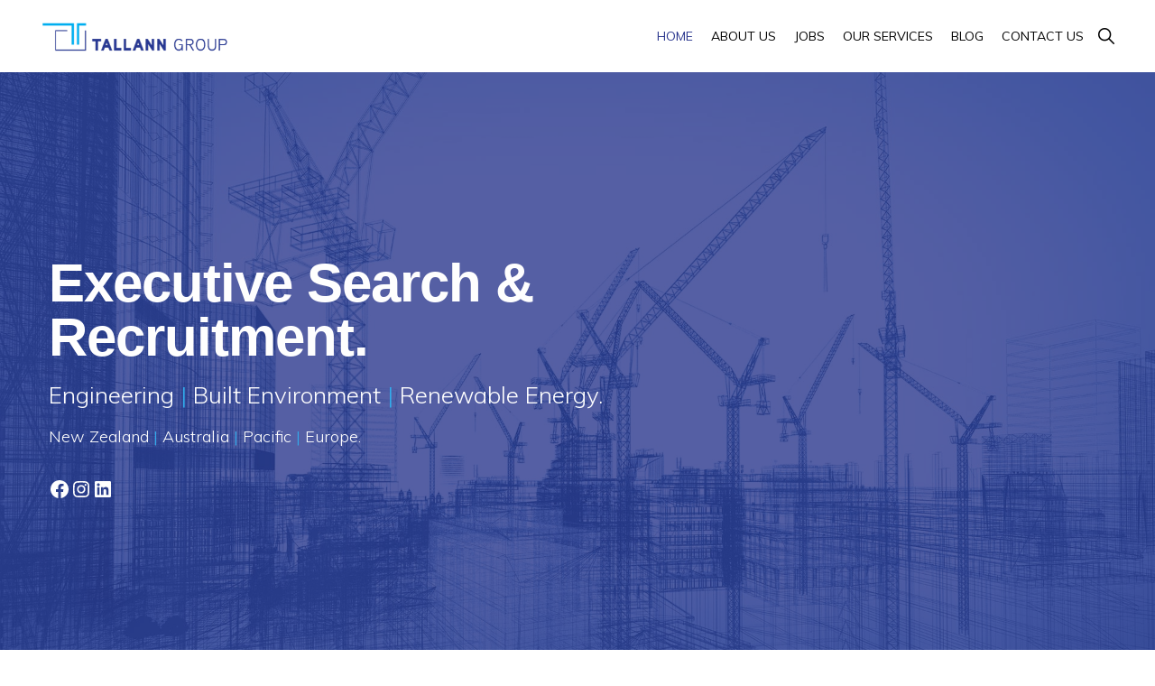

--- FILE ---
content_type: text/html; charset=UTF-8
request_url: https://tallanngroup.com/
body_size: 18280
content:
<!DOCTYPE html><html lang="en-NZ"><head ><meta charset="UTF-8" /><meta name="viewport" content="width=device-width, initial-scale=1" /><meta name='robots' content='index, follow, max-image-preview:large, max-snippet:-1, max-video-preview:-1' /><title>Homepage - Tallan Group</title><link rel="canonical" href="https://tallanngroup.com/" /><meta property="og:locale" content="en_US" /><meta property="og:type" content="website" /><meta property="og:title" content="Homepage - Tallan Group" /><meta property="og:url" content="https://tallanngroup.com/" /><meta property="og:site_name" content="Tallan Group" /><meta property="article:modified_time" content="2021-10-21T23:53:51+00:00" /><meta property="og:image" content="http://tallanngroup.com/wp-content/uploads/2020/05/home-hero.jpg" /><meta name="twitter:card" content="summary_large_image" /> <script type="application/ld+json" class="yoast-schema-graph">{"@context":"https://schema.org","@graph":[{"@type":"WebPage","@id":"https://tallanngroup.com/","url":"https://tallanngroup.com/","name":"Homepage - Tallan Group","isPartOf":{"@id":"https://tallanngroup.com/#website"},"about":{"@id":"https://tallanngroup.com/#organization"},"primaryImageOfPage":{"@id":"https://tallanngroup.com/#primaryimage"},"image":{"@id":"https://tallanngroup.com/#primaryimage"},"thumbnailUrl":"http://tallanngroup.com/wp-content/uploads/2020/05/home-hero.jpg","datePublished":"2020-05-24T02:46:02+00:00","dateModified":"2021-10-21T23:53:51+00:00","breadcrumb":{"@id":"https://tallanngroup.com/#breadcrumb"},"inLanguage":"en-NZ","potentialAction":[{"@type":"ReadAction","target":["https://tallanngroup.com/"]}]},{"@type":"ImageObject","inLanguage":"en-NZ","@id":"https://tallanngroup.com/#primaryimage","url":"https://tallanngroup.com/wp-content/uploads/2020/05/home-hero.jpg","contentUrl":"https://tallanngroup.com/wp-content/uploads/2020/05/home-hero.jpg","width":1920,"height":1200},{"@type":"BreadcrumbList","@id":"https://tallanngroup.com/#breadcrumb","itemListElement":[{"@type":"ListItem","position":1,"name":"Home"}]},{"@type":"WebSite","@id":"https://tallanngroup.com/#website","url":"https://tallanngroup.com/","name":"Tallan Group","description":"Executive Search &amp; Recruitment","publisher":{"@id":"https://tallanngroup.com/#organization"},"potentialAction":[{"@type":"SearchAction","target":{"@type":"EntryPoint","urlTemplate":"https://tallanngroup.com/?s={search_term_string}"},"query-input":{"@type":"PropertyValueSpecification","valueRequired":true,"valueName":"search_term_string"}}],"inLanguage":"en-NZ"},{"@type":"Organization","@id":"https://tallanngroup.com/#organization","name":"Tallan Group","url":"https://tallanngroup.com/","logo":{"@type":"ImageObject","inLanguage":"en-NZ","@id":"https://tallanngroup.com/#/schema/logo/image/","url":"https://tallanngroup.com/wp-content/uploads/2020/05/tallan-group-logo-wide.png","contentUrl":"https://tallanngroup.com/wp-content/uploads/2020/05/tallan-group-logo-wide.png","width":350,"height":81,"caption":"Tallan Group"},"image":{"@id":"https://tallanngroup.com/#/schema/logo/image/"}}]}</script> <link rel='dns-prefetch' href='//fonts.googleapis.com' /><link rel='dns-prefetch' href='//unpkg.com' /><link rel="alternate" type="application/rss+xml" title="Tallan Group &raquo; Feed" href="https://tallanngroup.com/feed/" /><link rel="alternate" type="application/rss+xml" title="Tallan Group &raquo; Comments Feed" href="https://tallanngroup.com/comments/feed/" /><link rel="alternate" title="oEmbed (JSON)" type="application/json+oembed" href="https://tallanngroup.com/wp-json/oembed/1.0/embed?url=https%3A%2F%2Ftallanngroup.com%2F" /><link rel="alternate" title="oEmbed (XML)" type="text/xml+oembed" href="https://tallanngroup.com/wp-json/oembed/1.0/embed?url=https%3A%2F%2Ftallanngroup.com%2F&#038;format=xml" /><style id='wp-img-auto-sizes-contain-inline-css'>img:is([sizes=auto i],[sizes^="auto," i]){contain-intrinsic-size:3000px 1500px}
/*# sourceURL=wp-img-auto-sizes-contain-inline-css */</style><link data-optimized="1" rel='stylesheet' id='genesis-blocks-style-css-css' href='https://tallanngroup.com/wp-content/litespeed/css/0c4c2970aa047b7f93853d53b52b1b09.css?ver=b1b09' media='all' /><link data-optimized="1" rel='stylesheet' id='tallann-group-css' href='https://tallanngroup.com/wp-content/litespeed/css/6053419cbbfffe47d2c863cc0f9052b6.css?ver=052b6' media='all' /><style id='tallann-group-inline-css'>.front-page-1 { background-image: url(//tallanngroup.com/wp-content/themes/monochrome-pro/images/bg-1.jpg); }.front-page-3 { background-image: url(//tallanngroup.com/wp-content/themes/monochrome-pro/images/bg-3.jpg); }.front-page-5 { background-image: url(//tallanngroup.com/wp-content/themes/monochrome-pro/images/bg-5.jpg); }.front-page-7 { background-image: url(//tallanngroup.com/wp-content/themes/monochrome-pro/images/bg-7.jpg); }

		a,
		.entry-meta a:hover,
		.entry-meta a:focus,
		.entry-title a:hover,
		.entry-title a:focus,
		.genesis-nav-menu a:focus,
		.genesis-nav-menu a:hover,
		.genesis-nav-menu .current-menu-item > a,
		.genesis-nav-menu .toggle-header-search:focus,
		.genesis-nav-menu .toggle-header-search:hover,
		.genesis-responsive-menu .genesis-nav-menu a:focus,
		.genesis-responsive-menu .genesis-nav-menu a:hover,
		.sub-menu-toggle:focus,
		.sub-menu-toggle:hover,
		#genesis-mobile-nav-primary:focus,
		#genesis-mobile-nav-primary:hover {
			color: #2b378e;
		}

		@media only screen and (max-width: 1023px) {
			.genesis-responsive-menu .genesis-nav-menu a:focus,
			.genesis-responsive-menu .genesis-nav-menu a:hover,
			.genesis-responsive-menu .genesis-nav-menu .sub-menu .menu-item a:focus,
			.genesis-responsive-menu .genesis-nav-menu .sub-menu .menu-item a:hover,
			.genesis-responsive-menu.nav-primary .genesis-nav-menu .sub-menu .current-menu-item > a {
				color: #2b378e;
			}
		}

		

		button:hover,
		button:focus,
		input:hover[type="button"],
		input:hover[type="reset"],
		input:hover[type="submit"],
		input:focus[type="button"],
		input:focus[type="reset"],
		input:focus[type="submit"],
		.archive-pagination a:hover,
		.archive-pagination a:focus,
		.archive-pagination li.active a,
		.button:hover,
		.button:focus,
		.image-section button:hover,
		.image-section button:focus,
		.image-section input[type="button"]:hover,
		.image-section input[type="button"]:focus,
		.image-section input[type="reset"]:hover,
		.image-section input[type="reset"]:focus,
		.image-section input[type="submit"]:hover,
		.image-section input[type="submit"]:focus,
		.image-section .button:hover,
		.image-section .button:focus,
		.image-section .more-link:hover,
		.image-section .more-link:focus,
		.more-link:hover,
		.more-link:focus,
		.site-container div.wpforms-container-full .wpforms-form input[type="submit"]:focus,
		.site-container div.wpforms-container-full .wpforms-form input[type="submit"]:hover,
		.site-container div.wpforms-container-full .wpforms-form button[type="submit"]:focus,
		.site-container div.wpforms-container-full .wpforms-form button[type="submit"]:hover {
			background-color: #2b378e;
			color: #ffffff;
		}
		
			.before-footer-cta {
				background-color: #2b378e;
				background: linear-gradient(45deg,#2b378e,#32adee);
			}

			.before-footer-cta,
			.before-footer-cta a,
			.before-footer-cta p,
			.before-footer-cta .widget-title {
				color: #ffffff;
			}
			
		.single .content .entry-content > p:first-of-type {
			font-size: 19px;
			font-style: italic;
			font-weight: 600;
		}
		
/*# sourceURL=tallann-group-inline-css */</style><link data-optimized="1" rel='stylesheet' id='wp-block-library-css' href='https://tallanngroup.com/wp-content/litespeed/css/885eb9ed120741893df6ef8863588c9c.css?ver=88c9c' media='all' /><style id='wp-block-button-inline-css'>.wp-block-button__link{align-content:center;box-sizing:border-box;cursor:pointer;display:inline-block;height:100%;text-align:center;word-break:break-word}.wp-block-button__link.aligncenter{text-align:center}.wp-block-button__link.alignright{text-align:right}:where(.wp-block-button__link){border-radius:9999px;box-shadow:none;padding:calc(.667em + 2px) calc(1.333em + 2px);text-decoration:none}.wp-block-button[style*=text-decoration] .wp-block-button__link{text-decoration:inherit}.wp-block-buttons>.wp-block-button.has-custom-width{max-width:none}.wp-block-buttons>.wp-block-button.has-custom-width .wp-block-button__link{width:100%}.wp-block-buttons>.wp-block-button.has-custom-font-size .wp-block-button__link{font-size:inherit}.wp-block-buttons>.wp-block-button.wp-block-button__width-25{width:calc(25% - var(--wp--style--block-gap, .5em)*.75)}.wp-block-buttons>.wp-block-button.wp-block-button__width-50{width:calc(50% - var(--wp--style--block-gap, .5em)*.5)}.wp-block-buttons>.wp-block-button.wp-block-button__width-75{width:calc(75% - var(--wp--style--block-gap, .5em)*.25)}.wp-block-buttons>.wp-block-button.wp-block-button__width-100{flex-basis:100%;width:100%}.wp-block-buttons.is-vertical>.wp-block-button.wp-block-button__width-25{width:25%}.wp-block-buttons.is-vertical>.wp-block-button.wp-block-button__width-50{width:50%}.wp-block-buttons.is-vertical>.wp-block-button.wp-block-button__width-75{width:75%}.wp-block-button.is-style-squared,.wp-block-button__link.wp-block-button.is-style-squared{border-radius:0}.wp-block-button.no-border-radius,.wp-block-button__link.no-border-radius{border-radius:0!important}:root :where(.wp-block-button .wp-block-button__link.is-style-outline),:root :where(.wp-block-button.is-style-outline>.wp-block-button__link){border:2px solid;padding:.667em 1.333em}:root :where(.wp-block-button .wp-block-button__link.is-style-outline:not(.has-text-color)),:root :where(.wp-block-button.is-style-outline>.wp-block-button__link:not(.has-text-color)){color:currentColor}:root :where(.wp-block-button .wp-block-button__link.is-style-outline:not(.has-background)),:root :where(.wp-block-button.is-style-outline>.wp-block-button__link:not(.has-background)){background-color:initial;background-image:none}
/*# sourceURL=https://tallanngroup.com/wp-includes/blocks/button/style.min.css */</style><style id='wp-block-heading-inline-css'>h1:where(.wp-block-heading).has-background,h2:where(.wp-block-heading).has-background,h3:where(.wp-block-heading).has-background,h4:where(.wp-block-heading).has-background,h5:where(.wp-block-heading).has-background,h6:where(.wp-block-heading).has-background{padding:1.25em 2.375em}h1.has-text-align-left[style*=writing-mode]:where([style*=vertical-lr]),h1.has-text-align-right[style*=writing-mode]:where([style*=vertical-rl]),h2.has-text-align-left[style*=writing-mode]:where([style*=vertical-lr]),h2.has-text-align-right[style*=writing-mode]:where([style*=vertical-rl]),h3.has-text-align-left[style*=writing-mode]:where([style*=vertical-lr]),h3.has-text-align-right[style*=writing-mode]:where([style*=vertical-rl]),h4.has-text-align-left[style*=writing-mode]:where([style*=vertical-lr]),h4.has-text-align-right[style*=writing-mode]:where([style*=vertical-rl]),h5.has-text-align-left[style*=writing-mode]:where([style*=vertical-lr]),h5.has-text-align-right[style*=writing-mode]:where([style*=vertical-rl]),h6.has-text-align-left[style*=writing-mode]:where([style*=vertical-lr]),h6.has-text-align-right[style*=writing-mode]:where([style*=vertical-rl]){rotate:180deg}
/*# sourceURL=https://tallanngroup.com/wp-includes/blocks/heading/style.min.css */</style><style id='wp-block-list-inline-css'>ol,ul{box-sizing:border-box}:root :where(.wp-block-list.has-background){padding:1.25em 2.375em}
/*# sourceURL=https://tallanngroup.com/wp-includes/blocks/list/style.min.css */</style><style id='wp-block-buttons-inline-css'>.wp-block-buttons{box-sizing:border-box}.wp-block-buttons.is-vertical{flex-direction:column}.wp-block-buttons.is-vertical>.wp-block-button:last-child{margin-bottom:0}.wp-block-buttons>.wp-block-button{display:inline-block;margin:0}.wp-block-buttons.is-content-justification-left{justify-content:flex-start}.wp-block-buttons.is-content-justification-left.is-vertical{align-items:flex-start}.wp-block-buttons.is-content-justification-center{justify-content:center}.wp-block-buttons.is-content-justification-center.is-vertical{align-items:center}.wp-block-buttons.is-content-justification-right{justify-content:flex-end}.wp-block-buttons.is-content-justification-right.is-vertical{align-items:flex-end}.wp-block-buttons.is-content-justification-space-between{justify-content:space-between}.wp-block-buttons.aligncenter{text-align:center}.wp-block-buttons:not(.is-content-justification-space-between,.is-content-justification-right,.is-content-justification-left,.is-content-justification-center) .wp-block-button.aligncenter{margin-left:auto;margin-right:auto;width:100%}.wp-block-buttons[style*=text-decoration] .wp-block-button,.wp-block-buttons[style*=text-decoration] .wp-block-button__link{text-decoration:inherit}.wp-block-buttons.has-custom-font-size .wp-block-button__link{font-size:inherit}.wp-block-buttons .wp-block-button__link{width:100%}.wp-block-button.aligncenter{text-align:center}
/*# sourceURL=https://tallanngroup.com/wp-includes/blocks/buttons/style.min.css */</style><style id='wp-block-columns-inline-css'>.wp-block-columns{box-sizing:border-box;display:flex;flex-wrap:wrap!important}@media (min-width:782px){.wp-block-columns{flex-wrap:nowrap!important}}.wp-block-columns{align-items:normal!important}.wp-block-columns.are-vertically-aligned-top{align-items:flex-start}.wp-block-columns.are-vertically-aligned-center{align-items:center}.wp-block-columns.are-vertically-aligned-bottom{align-items:flex-end}@media (max-width:781px){.wp-block-columns:not(.is-not-stacked-on-mobile)>.wp-block-column{flex-basis:100%!important}}@media (min-width:782px){.wp-block-columns:not(.is-not-stacked-on-mobile)>.wp-block-column{flex-basis:0;flex-grow:1}.wp-block-columns:not(.is-not-stacked-on-mobile)>.wp-block-column[style*=flex-basis]{flex-grow:0}}.wp-block-columns.is-not-stacked-on-mobile{flex-wrap:nowrap!important}.wp-block-columns.is-not-stacked-on-mobile>.wp-block-column{flex-basis:0;flex-grow:1}.wp-block-columns.is-not-stacked-on-mobile>.wp-block-column[style*=flex-basis]{flex-grow:0}:where(.wp-block-columns){margin-bottom:1.75em}:where(.wp-block-columns.has-background){padding:1.25em 2.375em}.wp-block-column{flex-grow:1;min-width:0;overflow-wrap:break-word;word-break:break-word}.wp-block-column.is-vertically-aligned-top{align-self:flex-start}.wp-block-column.is-vertically-aligned-center{align-self:center}.wp-block-column.is-vertically-aligned-bottom{align-self:flex-end}.wp-block-column.is-vertically-aligned-stretch{align-self:stretch}.wp-block-column.is-vertically-aligned-bottom,.wp-block-column.is-vertically-aligned-center,.wp-block-column.is-vertically-aligned-top{width:100%}
/*# sourceURL=https://tallanngroup.com/wp-includes/blocks/columns/style.min.css */</style><style id='wp-block-group-inline-css'>.wp-block-group{box-sizing:border-box}:where(.wp-block-group.wp-block-group-is-layout-constrained){position:relative}
/*# sourceURL=https://tallanngroup.com/wp-includes/blocks/group/style.min.css */</style><style id='wp-block-paragraph-inline-css'>.is-small-text{font-size:.875em}.is-regular-text{font-size:1em}.is-large-text{font-size:2.25em}.is-larger-text{font-size:3em}.has-drop-cap:not(:focus):first-letter{float:left;font-size:8.4em;font-style:normal;font-weight:100;line-height:.68;margin:.05em .1em 0 0;text-transform:uppercase}body.rtl .has-drop-cap:not(:focus):first-letter{float:none;margin-left:.1em}p.has-drop-cap.has-background{overflow:hidden}:root :where(p.has-background){padding:1.25em 2.375em}:where(p.has-text-color:not(.has-link-color)) a{color:inherit}p.has-text-align-left[style*="writing-mode:vertical-lr"],p.has-text-align-right[style*="writing-mode:vertical-rl"]{rotate:180deg}
/*# sourceURL=https://tallanngroup.com/wp-includes/blocks/paragraph/style.min.css */</style><style id='wp-block-separator-inline-css'>@charset "UTF-8";.wp-block-separator{border:none;border-top:2px solid}:root :where(.wp-block-separator.is-style-dots){height:auto;line-height:1;text-align:center}:root :where(.wp-block-separator.is-style-dots):before{color:currentColor;content:"···";font-family:serif;font-size:1.5em;letter-spacing:2em;padding-left:2em}.wp-block-separator.is-style-dots{background:none!important;border:none!important}
/*# sourceURL=https://tallanngroup.com/wp-includes/blocks/separator/style.min.css */</style><style id='wp-block-social-links-inline-css'>.wp-block-social-links{background:none;box-sizing:border-box;margin-left:0;padding-left:0;padding-right:0;text-indent:0}.wp-block-social-links .wp-social-link a,.wp-block-social-links .wp-social-link a:hover{border-bottom:0;box-shadow:none;text-decoration:none}.wp-block-social-links .wp-social-link svg{height:1em;width:1em}.wp-block-social-links .wp-social-link span:not(.screen-reader-text){font-size:.65em;margin-left:.5em;margin-right:.5em}.wp-block-social-links.has-small-icon-size{font-size:16px}.wp-block-social-links,.wp-block-social-links.has-normal-icon-size{font-size:24px}.wp-block-social-links.has-large-icon-size{font-size:36px}.wp-block-social-links.has-huge-icon-size{font-size:48px}.wp-block-social-links.aligncenter{display:flex;justify-content:center}.wp-block-social-links.alignright{justify-content:flex-end}.wp-block-social-link{border-radius:9999px;display:block}@media not (prefers-reduced-motion){.wp-block-social-link{transition:transform .1s ease}}.wp-block-social-link{height:auto}.wp-block-social-link a{align-items:center;display:flex;line-height:0}.wp-block-social-link:hover{transform:scale(1.1)}.wp-block-social-links .wp-block-social-link.wp-social-link{display:inline-block;margin:0;padding:0}.wp-block-social-links .wp-block-social-link.wp-social-link .wp-block-social-link-anchor,.wp-block-social-links .wp-block-social-link.wp-social-link .wp-block-social-link-anchor svg,.wp-block-social-links .wp-block-social-link.wp-social-link .wp-block-social-link-anchor:active,.wp-block-social-links .wp-block-social-link.wp-social-link .wp-block-social-link-anchor:hover,.wp-block-social-links .wp-block-social-link.wp-social-link .wp-block-social-link-anchor:visited{color:currentColor;fill:currentColor}:where(.wp-block-social-links:not(.is-style-logos-only)) .wp-social-link{background-color:#f0f0f0;color:#444}:where(.wp-block-social-links:not(.is-style-logos-only)) .wp-social-link-amazon{background-color:#f90;color:#fff}:where(.wp-block-social-links:not(.is-style-logos-only)) .wp-social-link-bandcamp{background-color:#1ea0c3;color:#fff}:where(.wp-block-social-links:not(.is-style-logos-only)) .wp-social-link-behance{background-color:#0757fe;color:#fff}:where(.wp-block-social-links:not(.is-style-logos-only)) .wp-social-link-bluesky{background-color:#0a7aff;color:#fff}:where(.wp-block-social-links:not(.is-style-logos-only)) .wp-social-link-codepen{background-color:#1e1f26;color:#fff}:where(.wp-block-social-links:not(.is-style-logos-only)) .wp-social-link-deviantart{background-color:#02e49b;color:#fff}:where(.wp-block-social-links:not(.is-style-logos-only)) .wp-social-link-discord{background-color:#5865f2;color:#fff}:where(.wp-block-social-links:not(.is-style-logos-only)) .wp-social-link-dribbble{background-color:#e94c89;color:#fff}:where(.wp-block-social-links:not(.is-style-logos-only)) .wp-social-link-dropbox{background-color:#4280ff;color:#fff}:where(.wp-block-social-links:not(.is-style-logos-only)) .wp-social-link-etsy{background-color:#f45800;color:#fff}:where(.wp-block-social-links:not(.is-style-logos-only)) .wp-social-link-facebook{background-color:#0866ff;color:#fff}:where(.wp-block-social-links:not(.is-style-logos-only)) .wp-social-link-fivehundredpx{background-color:#000;color:#fff}:where(.wp-block-social-links:not(.is-style-logos-only)) .wp-social-link-flickr{background-color:#0461dd;color:#fff}:where(.wp-block-social-links:not(.is-style-logos-only)) .wp-social-link-foursquare{background-color:#e65678;color:#fff}:where(.wp-block-social-links:not(.is-style-logos-only)) .wp-social-link-github{background-color:#24292d;color:#fff}:where(.wp-block-social-links:not(.is-style-logos-only)) .wp-social-link-goodreads{background-color:#eceadd;color:#382110}:where(.wp-block-social-links:not(.is-style-logos-only)) .wp-social-link-google{background-color:#ea4434;color:#fff}:where(.wp-block-social-links:not(.is-style-logos-only)) .wp-social-link-gravatar{background-color:#1d4fc4;color:#fff}:where(.wp-block-social-links:not(.is-style-logos-only)) .wp-social-link-instagram{background-color:#f00075;color:#fff}:where(.wp-block-social-links:not(.is-style-logos-only)) .wp-social-link-lastfm{background-color:#e21b24;color:#fff}:where(.wp-block-social-links:not(.is-style-logos-only)) .wp-social-link-linkedin{background-color:#0d66c2;color:#fff}:where(.wp-block-social-links:not(.is-style-logos-only)) .wp-social-link-mastodon{background-color:#3288d4;color:#fff}:where(.wp-block-social-links:not(.is-style-logos-only)) .wp-social-link-medium{background-color:#000;color:#fff}:where(.wp-block-social-links:not(.is-style-logos-only)) .wp-social-link-meetup{background-color:#f6405f;color:#fff}:where(.wp-block-social-links:not(.is-style-logos-only)) .wp-social-link-patreon{background-color:#000;color:#fff}:where(.wp-block-social-links:not(.is-style-logos-only)) .wp-social-link-pinterest{background-color:#e60122;color:#fff}:where(.wp-block-social-links:not(.is-style-logos-only)) .wp-social-link-pocket{background-color:#ef4155;color:#fff}:where(.wp-block-social-links:not(.is-style-logos-only)) .wp-social-link-reddit{background-color:#ff4500;color:#fff}:where(.wp-block-social-links:not(.is-style-logos-only)) .wp-social-link-skype{background-color:#0478d7;color:#fff}:where(.wp-block-social-links:not(.is-style-logos-only)) .wp-social-link-snapchat{background-color:#fefc00;color:#fff;stroke:#000}:where(.wp-block-social-links:not(.is-style-logos-only)) .wp-social-link-soundcloud{background-color:#ff5600;color:#fff}:where(.wp-block-social-links:not(.is-style-logos-only)) .wp-social-link-spotify{background-color:#1bd760;color:#fff}:where(.wp-block-social-links:not(.is-style-logos-only)) .wp-social-link-telegram{background-color:#2aabee;color:#fff}:where(.wp-block-social-links:not(.is-style-logos-only)) .wp-social-link-threads{background-color:#000;color:#fff}:where(.wp-block-social-links:not(.is-style-logos-only)) .wp-social-link-tiktok{background-color:#000;color:#fff}:where(.wp-block-social-links:not(.is-style-logos-only)) .wp-social-link-tumblr{background-color:#011835;color:#fff}:where(.wp-block-social-links:not(.is-style-logos-only)) .wp-social-link-twitch{background-color:#6440a4;color:#fff}:where(.wp-block-social-links:not(.is-style-logos-only)) .wp-social-link-twitter{background-color:#1da1f2;color:#fff}:where(.wp-block-social-links:not(.is-style-logos-only)) .wp-social-link-vimeo{background-color:#1eb7ea;color:#fff}:where(.wp-block-social-links:not(.is-style-logos-only)) .wp-social-link-vk{background-color:#4680c2;color:#fff}:where(.wp-block-social-links:not(.is-style-logos-only)) .wp-social-link-wordpress{background-color:#3499cd;color:#fff}:where(.wp-block-social-links:not(.is-style-logos-only)) .wp-social-link-whatsapp{background-color:#25d366;color:#fff}:where(.wp-block-social-links:not(.is-style-logos-only)) .wp-social-link-x{background-color:#000;color:#fff}:where(.wp-block-social-links:not(.is-style-logos-only)) .wp-social-link-yelp{background-color:#d32422;color:#fff}:where(.wp-block-social-links:not(.is-style-logos-only)) .wp-social-link-youtube{background-color:red;color:#fff}:where(.wp-block-social-links.is-style-logos-only) .wp-social-link{background:none}:where(.wp-block-social-links.is-style-logos-only) .wp-social-link svg{height:1.25em;width:1.25em}:where(.wp-block-social-links.is-style-logos-only) .wp-social-link-amazon{color:#f90}:where(.wp-block-social-links.is-style-logos-only) .wp-social-link-bandcamp{color:#1ea0c3}:where(.wp-block-social-links.is-style-logos-only) .wp-social-link-behance{color:#0757fe}:where(.wp-block-social-links.is-style-logos-only) .wp-social-link-bluesky{color:#0a7aff}:where(.wp-block-social-links.is-style-logos-only) .wp-social-link-codepen{color:#1e1f26}:where(.wp-block-social-links.is-style-logos-only) .wp-social-link-deviantart{color:#02e49b}:where(.wp-block-social-links.is-style-logos-only) .wp-social-link-discord{color:#5865f2}:where(.wp-block-social-links.is-style-logos-only) .wp-social-link-dribbble{color:#e94c89}:where(.wp-block-social-links.is-style-logos-only) .wp-social-link-dropbox{color:#4280ff}:where(.wp-block-social-links.is-style-logos-only) .wp-social-link-etsy{color:#f45800}:where(.wp-block-social-links.is-style-logos-only) .wp-social-link-facebook{color:#0866ff}:where(.wp-block-social-links.is-style-logos-only) .wp-social-link-fivehundredpx{color:#000}:where(.wp-block-social-links.is-style-logos-only) .wp-social-link-flickr{color:#0461dd}:where(.wp-block-social-links.is-style-logos-only) .wp-social-link-foursquare{color:#e65678}:where(.wp-block-social-links.is-style-logos-only) .wp-social-link-github{color:#24292d}:where(.wp-block-social-links.is-style-logos-only) .wp-social-link-goodreads{color:#382110}:where(.wp-block-social-links.is-style-logos-only) .wp-social-link-google{color:#ea4434}:where(.wp-block-social-links.is-style-logos-only) .wp-social-link-gravatar{color:#1d4fc4}:where(.wp-block-social-links.is-style-logos-only) .wp-social-link-instagram{color:#f00075}:where(.wp-block-social-links.is-style-logos-only) .wp-social-link-lastfm{color:#e21b24}:where(.wp-block-social-links.is-style-logos-only) .wp-social-link-linkedin{color:#0d66c2}:where(.wp-block-social-links.is-style-logos-only) .wp-social-link-mastodon{color:#3288d4}:where(.wp-block-social-links.is-style-logos-only) .wp-social-link-medium{color:#000}:where(.wp-block-social-links.is-style-logos-only) .wp-social-link-meetup{color:#f6405f}:where(.wp-block-social-links.is-style-logos-only) .wp-social-link-patreon{color:#000}:where(.wp-block-social-links.is-style-logos-only) .wp-social-link-pinterest{color:#e60122}:where(.wp-block-social-links.is-style-logos-only) .wp-social-link-pocket{color:#ef4155}:where(.wp-block-social-links.is-style-logos-only) .wp-social-link-reddit{color:#ff4500}:where(.wp-block-social-links.is-style-logos-only) .wp-social-link-skype{color:#0478d7}:where(.wp-block-social-links.is-style-logos-only) .wp-social-link-snapchat{color:#fff;stroke:#000}:where(.wp-block-social-links.is-style-logos-only) .wp-social-link-soundcloud{color:#ff5600}:where(.wp-block-social-links.is-style-logos-only) .wp-social-link-spotify{color:#1bd760}:where(.wp-block-social-links.is-style-logos-only) .wp-social-link-telegram{color:#2aabee}:where(.wp-block-social-links.is-style-logos-only) .wp-social-link-threads{color:#000}:where(.wp-block-social-links.is-style-logos-only) .wp-social-link-tiktok{color:#000}:where(.wp-block-social-links.is-style-logos-only) .wp-social-link-tumblr{color:#011835}:where(.wp-block-social-links.is-style-logos-only) .wp-social-link-twitch{color:#6440a4}:where(.wp-block-social-links.is-style-logos-only) .wp-social-link-twitter{color:#1da1f2}:where(.wp-block-social-links.is-style-logos-only) .wp-social-link-vimeo{color:#1eb7ea}:where(.wp-block-social-links.is-style-logos-only) .wp-social-link-vk{color:#4680c2}:where(.wp-block-social-links.is-style-logos-only) .wp-social-link-whatsapp{color:#25d366}:where(.wp-block-social-links.is-style-logos-only) .wp-social-link-wordpress{color:#3499cd}:where(.wp-block-social-links.is-style-logos-only) .wp-social-link-x{color:#000}:where(.wp-block-social-links.is-style-logos-only) .wp-social-link-yelp{color:#d32422}:where(.wp-block-social-links.is-style-logos-only) .wp-social-link-youtube{color:red}.wp-block-social-links.is-style-pill-shape .wp-social-link{width:auto}:root :where(.wp-block-social-links .wp-social-link a){padding:.25em}:root :where(.wp-block-social-links.is-style-logos-only .wp-social-link a){padding:0}:root :where(.wp-block-social-links.is-style-pill-shape .wp-social-link a){padding-left:.6666666667em;padding-right:.6666666667em}.wp-block-social-links:not(.has-icon-color):not(.has-icon-background-color) .wp-social-link-snapchat .wp-block-social-link-label{color:#000}
/*# sourceURL=https://tallanngroup.com/wp-includes/blocks/social-links/style.min.css */</style><style id='global-styles-inline-css'>:root{--wp--preset--aspect-ratio--square: 1;--wp--preset--aspect-ratio--4-3: 4/3;--wp--preset--aspect-ratio--3-4: 3/4;--wp--preset--aspect-ratio--3-2: 3/2;--wp--preset--aspect-ratio--2-3: 2/3;--wp--preset--aspect-ratio--16-9: 16/9;--wp--preset--aspect-ratio--9-16: 9/16;--wp--preset--color--black: #000000;--wp--preset--color--cyan-bluish-gray: #abb8c3;--wp--preset--color--white: #ffffff;--wp--preset--color--pale-pink: #f78da7;--wp--preset--color--vivid-red: #cf2e2e;--wp--preset--color--luminous-vivid-orange: #ff6900;--wp--preset--color--luminous-vivid-amber: #fcb900;--wp--preset--color--light-green-cyan: #7bdcb5;--wp--preset--color--vivid-green-cyan: #00d084;--wp--preset--color--pale-cyan-blue: #8ed1fc;--wp--preset--color--vivid-cyan-blue: #0693e3;--wp--preset--color--vivid-purple: #9b51e0;--wp--preset--color--theme-primary: #2b378e;--wp--preset--color--theme-secondary: #2b378e;--wp--preset--gradient--vivid-cyan-blue-to-vivid-purple: linear-gradient(135deg,rgb(6,147,227) 0%,rgb(155,81,224) 100%);--wp--preset--gradient--light-green-cyan-to-vivid-green-cyan: linear-gradient(135deg,rgb(122,220,180) 0%,rgb(0,208,130) 100%);--wp--preset--gradient--luminous-vivid-amber-to-luminous-vivid-orange: linear-gradient(135deg,rgb(252,185,0) 0%,rgb(255,105,0) 100%);--wp--preset--gradient--luminous-vivid-orange-to-vivid-red: linear-gradient(135deg,rgb(255,105,0) 0%,rgb(207,46,46) 100%);--wp--preset--gradient--very-light-gray-to-cyan-bluish-gray: linear-gradient(135deg,rgb(238,238,238) 0%,rgb(169,184,195) 100%);--wp--preset--gradient--cool-to-warm-spectrum: linear-gradient(135deg,rgb(74,234,220) 0%,rgb(151,120,209) 20%,rgb(207,42,186) 40%,rgb(238,44,130) 60%,rgb(251,105,98) 80%,rgb(254,248,76) 100%);--wp--preset--gradient--blush-light-purple: linear-gradient(135deg,rgb(255,206,236) 0%,rgb(152,150,240) 100%);--wp--preset--gradient--blush-bordeaux: linear-gradient(135deg,rgb(254,205,165) 0%,rgb(254,45,45) 50%,rgb(107,0,62) 100%);--wp--preset--gradient--luminous-dusk: linear-gradient(135deg,rgb(255,203,112) 0%,rgb(199,81,192) 50%,rgb(65,88,208) 100%);--wp--preset--gradient--pale-ocean: linear-gradient(135deg,rgb(255,245,203) 0%,rgb(182,227,212) 50%,rgb(51,167,181) 100%);--wp--preset--gradient--electric-grass: linear-gradient(135deg,rgb(202,248,128) 0%,rgb(113,206,126) 100%);--wp--preset--gradient--midnight: linear-gradient(135deg,rgb(2,3,129) 0%,rgb(40,116,252) 100%);--wp--preset--font-size--small: 14px;--wp--preset--font-size--medium: 20px;--wp--preset--font-size--large: 22px;--wp--preset--font-size--x-large: 42px;--wp--preset--font-size--normal: 18px;--wp--preset--font-size--larger: 26px;--wp--preset--spacing--20: 0.44rem;--wp--preset--spacing--30: 0.67rem;--wp--preset--spacing--40: 1rem;--wp--preset--spacing--50: 1.5rem;--wp--preset--spacing--60: 2.25rem;--wp--preset--spacing--70: 3.38rem;--wp--preset--spacing--80: 5.06rem;--wp--preset--shadow--natural: 6px 6px 9px rgba(0, 0, 0, 0.2);--wp--preset--shadow--deep: 12px 12px 50px rgba(0, 0, 0, 0.4);--wp--preset--shadow--sharp: 6px 6px 0px rgba(0, 0, 0, 0.2);--wp--preset--shadow--outlined: 6px 6px 0px -3px rgb(255, 255, 255), 6px 6px rgb(0, 0, 0);--wp--preset--shadow--crisp: 6px 6px 0px rgb(0, 0, 0);}:where(.is-layout-flex){gap: 0.5em;}:where(.is-layout-grid){gap: 0.5em;}body .is-layout-flex{display: flex;}.is-layout-flex{flex-wrap: wrap;align-items: center;}.is-layout-flex > :is(*, div){margin: 0;}body .is-layout-grid{display: grid;}.is-layout-grid > :is(*, div){margin: 0;}:where(.wp-block-columns.is-layout-flex){gap: 2em;}:where(.wp-block-columns.is-layout-grid){gap: 2em;}:where(.wp-block-post-template.is-layout-flex){gap: 1.25em;}:where(.wp-block-post-template.is-layout-grid){gap: 1.25em;}.has-black-color{color: var(--wp--preset--color--black) !important;}.has-cyan-bluish-gray-color{color: var(--wp--preset--color--cyan-bluish-gray) !important;}.has-white-color{color: var(--wp--preset--color--white) !important;}.has-pale-pink-color{color: var(--wp--preset--color--pale-pink) !important;}.has-vivid-red-color{color: var(--wp--preset--color--vivid-red) !important;}.has-luminous-vivid-orange-color{color: var(--wp--preset--color--luminous-vivid-orange) !important;}.has-luminous-vivid-amber-color{color: var(--wp--preset--color--luminous-vivid-amber) !important;}.has-light-green-cyan-color{color: var(--wp--preset--color--light-green-cyan) !important;}.has-vivid-green-cyan-color{color: var(--wp--preset--color--vivid-green-cyan) !important;}.has-pale-cyan-blue-color{color: var(--wp--preset--color--pale-cyan-blue) !important;}.has-vivid-cyan-blue-color{color: var(--wp--preset--color--vivid-cyan-blue) !important;}.has-vivid-purple-color{color: var(--wp--preset--color--vivid-purple) !important;}.has-black-background-color{background-color: var(--wp--preset--color--black) !important;}.has-cyan-bluish-gray-background-color{background-color: var(--wp--preset--color--cyan-bluish-gray) !important;}.has-white-background-color{background-color: var(--wp--preset--color--white) !important;}.has-pale-pink-background-color{background-color: var(--wp--preset--color--pale-pink) !important;}.has-vivid-red-background-color{background-color: var(--wp--preset--color--vivid-red) !important;}.has-luminous-vivid-orange-background-color{background-color: var(--wp--preset--color--luminous-vivid-orange) !important;}.has-luminous-vivid-amber-background-color{background-color: var(--wp--preset--color--luminous-vivid-amber) !important;}.has-light-green-cyan-background-color{background-color: var(--wp--preset--color--light-green-cyan) !important;}.has-vivid-green-cyan-background-color{background-color: var(--wp--preset--color--vivid-green-cyan) !important;}.has-pale-cyan-blue-background-color{background-color: var(--wp--preset--color--pale-cyan-blue) !important;}.has-vivid-cyan-blue-background-color{background-color: var(--wp--preset--color--vivid-cyan-blue) !important;}.has-vivid-purple-background-color{background-color: var(--wp--preset--color--vivid-purple) !important;}.has-black-border-color{border-color: var(--wp--preset--color--black) !important;}.has-cyan-bluish-gray-border-color{border-color: var(--wp--preset--color--cyan-bluish-gray) !important;}.has-white-border-color{border-color: var(--wp--preset--color--white) !important;}.has-pale-pink-border-color{border-color: var(--wp--preset--color--pale-pink) !important;}.has-vivid-red-border-color{border-color: var(--wp--preset--color--vivid-red) !important;}.has-luminous-vivid-orange-border-color{border-color: var(--wp--preset--color--luminous-vivid-orange) !important;}.has-luminous-vivid-amber-border-color{border-color: var(--wp--preset--color--luminous-vivid-amber) !important;}.has-light-green-cyan-border-color{border-color: var(--wp--preset--color--light-green-cyan) !important;}.has-vivid-green-cyan-border-color{border-color: var(--wp--preset--color--vivid-green-cyan) !important;}.has-pale-cyan-blue-border-color{border-color: var(--wp--preset--color--pale-cyan-blue) !important;}.has-vivid-cyan-blue-border-color{border-color: var(--wp--preset--color--vivid-cyan-blue) !important;}.has-vivid-purple-border-color{border-color: var(--wp--preset--color--vivid-purple) !important;}.has-vivid-cyan-blue-to-vivid-purple-gradient-background{background: var(--wp--preset--gradient--vivid-cyan-blue-to-vivid-purple) !important;}.has-light-green-cyan-to-vivid-green-cyan-gradient-background{background: var(--wp--preset--gradient--light-green-cyan-to-vivid-green-cyan) !important;}.has-luminous-vivid-amber-to-luminous-vivid-orange-gradient-background{background: var(--wp--preset--gradient--luminous-vivid-amber-to-luminous-vivid-orange) !important;}.has-luminous-vivid-orange-to-vivid-red-gradient-background{background: var(--wp--preset--gradient--luminous-vivid-orange-to-vivid-red) !important;}.has-very-light-gray-to-cyan-bluish-gray-gradient-background{background: var(--wp--preset--gradient--very-light-gray-to-cyan-bluish-gray) !important;}.has-cool-to-warm-spectrum-gradient-background{background: var(--wp--preset--gradient--cool-to-warm-spectrum) !important;}.has-blush-light-purple-gradient-background{background: var(--wp--preset--gradient--blush-light-purple) !important;}.has-blush-bordeaux-gradient-background{background: var(--wp--preset--gradient--blush-bordeaux) !important;}.has-luminous-dusk-gradient-background{background: var(--wp--preset--gradient--luminous-dusk) !important;}.has-pale-ocean-gradient-background{background: var(--wp--preset--gradient--pale-ocean) !important;}.has-electric-grass-gradient-background{background: var(--wp--preset--gradient--electric-grass) !important;}.has-midnight-gradient-background{background: var(--wp--preset--gradient--midnight) !important;}.has-small-font-size{font-size: var(--wp--preset--font-size--small) !important;}.has-medium-font-size{font-size: var(--wp--preset--font-size--medium) !important;}.has-large-font-size{font-size: var(--wp--preset--font-size--large) !important;}.has-x-large-font-size{font-size: var(--wp--preset--font-size--x-large) !important;}
:where(.wp-block-columns.is-layout-flex){gap: 2em;}:where(.wp-block-columns.is-layout-grid){gap: 2em;}
/*# sourceURL=global-styles-inline-css */</style><style id='core-block-supports-inline-css'>.wp-container-core-columns-is-layout-9d6595d7{flex-wrap:nowrap;}
/*# sourceURL=core-block-supports-inline-css */</style><style id='classic-theme-styles-inline-css'>/*! This file is auto-generated */
.wp-block-button__link{color:#fff;background-color:#32373c;border-radius:9999px;box-shadow:none;text-decoration:none;padding:calc(.667em + 2px) calc(1.333em + 2px);font-size:1.125em}.wp-block-file__button{background:#32373c;color:#fff;text-decoration:none}
/*# sourceURL=/wp-includes/css/classic-themes.min.css */</style><link rel='stylesheet' id='monochrome-fonts-css' href='//fonts.googleapis.com/css?family=Muli%3A300%2C300i%2C400%2C400i%2C600%2C600i%7COpen+Sans+Condensed%3A300&#038;ver=1c38e82755e7dbba642990f1a0fa6947&#038;display=swap' media='all' /><link rel='stylesheet' id='monochrome-ionicons-css' href='//unpkg.com/ionicons@4.1.2/dist/css/ionicons.min.css?ver=1c38e82755e7dbba642990f1a0fa6947' media='all' /><link data-optimized="1" rel='stylesheet' id='tallann-group-gutenberg-css' href='https://tallanngroup.com/wp-content/litespeed/css/0fce1856dcf2a52f484f67ad191de67d.css?ver=de67d' media='all' /><style id='tallann-group-gutenberg-inline-css'>.ab-block-post-grid .ab-post-grid-items .ab-block-post-grid-title a:hover {
	color: #2b378e;
}

.site-container .wp-block-button .wp-block-button__link {
	background-color: #2b378e;
}

.wp-block-button .wp-block-button__link:not(.has-background),
.wp-block-button .wp-block-button__link:not(.has-background):focus,
.wp-block-button .wp-block-button__link:not(.has-background):hover {
	color: #ffffff;
}

.site-container .wp-block-button.is-style-outline .wp-block-button__link {
	color: #2b378e;
}

.site-container .wp-block-button.is-style-outline .wp-block-button__link:focus,
.site-container .wp-block-button.is-style-outline .wp-block-button__link:hover {
	color: #4e5ab1;
}

.site-container .wp-block-pullquote.is-style-solid-color {
	background-color: #2b378e;
}		.site-container .has-small-font-size {
			font-size: 14px;
		}		.site-container .has-normal-font-size {
			font-size: 18px;
		}		.site-container .has-large-font-size {
			font-size: 22px;
		}		.site-container .has-larger-font-size {
			font-size: 26px;
		}		.site-container .has-theme-primary-color,
		.site-container .wp-block-button .wp-block-button__link.has-theme-primary-color,
		.site-container .wp-block-button.is-style-outline .wp-block-button__link.has-theme-primary-color {
			color: #2b378e;
		}

		.site-container .has-theme-primary-background-color,
		.site-container .wp-block-button .wp-block-button__link.has-theme-primary-background-color,
		.site-container .wp-block-pullquote.is-style-solid-color.has-theme-primary-background-color {
			background-color: #2b378e;
		}		.site-container .has-theme-secondary-color,
		.site-container .wp-block-button .wp-block-button__link.has-theme-secondary-color,
		.site-container .wp-block-button.is-style-outline .wp-block-button__link.has-theme-secondary-color {
			color: #2b378e;
		}

		.site-container .has-theme-secondary-background-color,
		.site-container .wp-block-button .wp-block-button__link.has-theme-secondary-background-color,
		.site-container .wp-block-pullquote.is-style-solid-color.has-theme-secondary-background-color {
			background-color: #2b378e;
		}
/*# sourceURL=tallann-group-gutenberg-inline-css */</style><link data-optimized="1" rel='stylesheet' id='kadence-blocks-icon-css' href='https://tallanngroup.com/wp-content/litespeed/css/f079088d1a6283adc2b13ffde0e52a95.css?ver=52a95' media='all' /><link data-optimized="1" rel='stylesheet' id='kadence-blocks-testimonials-css' href='https://tallanngroup.com/wp-content/litespeed/css/c4428bbf0e9a693917648eddcf4c40ee.css?ver=c40ee' media='all' /><link data-optimized="1" rel='stylesheet' id='kadence-kb-splide-css' href='https://tallanngroup.com/wp-content/litespeed/css/588c7f4d604222758a5a8ce2e6f5fd75.css?ver=5fd75' media='all' /><link data-optimized="1" rel='stylesheet' id='kadence-blocks-splide-css' href='https://tallanngroup.com/wp-content/litespeed/css/877a4b9bb950d5e1d307e1919616482e.css?ver=6482e' media='all' /><style id='kadence-blocks-global-variables-inline-css'>:root {--global-kb-font-size-sm:clamp(0.8rem, 0.73rem + 0.217vw, 0.9rem);--global-kb-font-size-md:clamp(1.1rem, 0.995rem + 0.326vw, 1.25rem);--global-kb-font-size-lg:clamp(1.75rem, 1.576rem + 0.543vw, 2rem);--global-kb-font-size-xl:clamp(2.25rem, 1.728rem + 1.63vw, 3rem);--global-kb-font-size-xxl:clamp(2.5rem, 1.456rem + 3.26vw, 4rem);--global-kb-font-size-xxxl:clamp(2.75rem, 0.489rem + 7.065vw, 6rem);}:root {--global-palette1: #3182CE;--global-palette2: #2B6CB0;--global-palette3: #1A202C;--global-palette4: #2D3748;--global-palette5: #4A5568;--global-palette6: #718096;--global-palette7: #EDF2F7;--global-palette8: #F7FAFC;--global-palette9: #ffffff;}
/*# sourceURL=kadence-blocks-global-variables-inline-css */</style><style id='kadence_blocks_css-inline-css'>.kt-svg-icons_a82364-c9 .kt-svg-item-0 .kb-svg-icon-wrap{color:#2b378e;font-size:50px;}.kt-svg-icons_ce2e0b-09 .kt-svg-item-0 .kb-svg-icon-wrap{color:#2b378e;font-size:50px;}.kt-svg-icons_2f7b4a-e7 .kt-svg-item-0 .kb-svg-icon-wrap{color:#2b378e;font-size:50px;}.kt-blocks-testimonials-wrap_7dfe22-85 .kt-svg-testimonial-global-icon{color:#2b378e;font-size:30px;}.kt-blocks-testimonials-wrap_7dfe22-85 .kt-testimonial-item-0 .kt-svg-testimonial-icon{color:#555555;font-size:50px;}.kt-blocks-testimonials-wrap_7dfe22-85 .kt-testimonial-item-1 .kt-svg-testimonial-icon{color:#555555;font-size:50px;}.kt-blocks-testimonials-wrap_7dfe22-85 .kt-testimonial-item-2 .kt-svg-testimonial-icon{color:#555555;font-size:50px;}.kt-blocks-testimonials-wrap_7dfe22-85 .kt-testimonial-item-3 .kt-svg-testimonial-icon{color:#555555;font-size:50px;}.kt-blocks-testimonials-wrap_7dfe22-85 .kt-testimonial-item-4 .kt-svg-testimonial-icon{color:#555555;font-size:50px;}.kt-blocks-testimonials-wrap_7dfe22-85 .kt-blocks-testimonials-inner-wrap .kt-blocks-carousel-init:not(.splide-initialized):not(.tns-slider) .kb-slide-item{display:none;}.kt-blocks-testimonials-wrap_7dfe22-85 .kt-blocks-testimonials-inner-wrap .kt-blocks-carousel-init:not(.splide-initialized):not(.tns-slider) .kb-slide-item:nth-child(-n+1){padding-left:32px;display:block;float:left;width:calc(100% / 1);}.kt-blocks-testimonials-wrap_7dfe22-85 .kt-blocks-testimonials-inner-wrap .kt-blocks-carousel-init:not(.splide-initialized):not(.tns-slider){margin-left:-32px;}.kt-blocks-testimonials-wrap_7dfe22-85 .kt-testimonial-item-wrap{max-width:900px;}.kt-blocks-testimonials-wrap_7dfe22-85 .kt-testimonial-item-wrap .kt-testimonial-text-wrap{max-width:900px;}.kt-blocks-testimonials-wrap_7dfe22-85 .kt-svg-testimonial-global-icon svg{display:inline-block;vertical-align:middle;}@media all and (max-width: 1024px){.kt-blocks-testimonials-wrap_7dfe22-85 .kt-blocks-testimonials-inner-wrap .kt-blocks-carousel-init:not(.splide-initialized):not(.tns-slider) .kb-slide-item{display:none;}}@media all and (max-width: 1024px){.kt-blocks-testimonials-wrap_7dfe22-85 .kt-blocks-testimonials-inner-wrap .kt-blocks-carousel-init:not(.splide-initialized):not(.tns-slider) .kb-slide-item:nth-child(-n+1){padding-left:32px;display:block;float:left;width:calc(100% / 1);}}@media all and (max-width: 1024px){.kt-blocks-testimonials-wrap_7dfe22-85 .kt-blocks-testimonials-inner-wrap .kt-blocks-carousel-init:not(.splide-initialized):not(.tns-slider){margin-left:-32px;}}@media all and (max-width: 767px){.kt-blocks-testimonials-wrap_7dfe22-85 .kt-blocks-testimonials-inner-wrap .kt-blocks-carousel-init:not(.splide-initialized):not(.tns-slider) .kb-slide-item{display:none;}.kt-blocks-testimonials-wrap_7dfe22-85 .kt-blocks-testimonials-inner-wrap .kt-blocks-carousel-init:not(.splide-initialized):not(.tns-slider) .kb-slide-item:nth-child(-n+1){display:block;float:left;width:calc(100% / 1);padding-left:32px;}.kt-blocks-testimonials-wrap_7dfe22-85 .kt-blocks-testimonials-inner-wrap .kt-blocks-carousel-init:not(.splide-initialized):not(.tns-slider){margin-left:-32px;}}
/*# sourceURL=kadence_blocks_css-inline-css */</style> <script src="https://tallanngroup.com/wp-includes/js/jquery/jquery.min.js" id="jquery-core-js"></script> <script data-optimized="1" src="https://tallanngroup.com/wp-content/litespeed/js/13254cbb1861167b5aa24609c47a0756.js?ver=a0756" id="jquery-migrate-js" defer data-deferred="1"></script> <link rel="https://api.w.org/" href="https://tallanngroup.com/wp-json/" /><link rel="alternate" title="JSON" type="application/json" href="https://tallanngroup.com/wp-json/wp/v2/pages/2667" /><link rel="EditURI" type="application/rsd+xml" title="RSD" href="https://tallanngroup.com/xmlrpc.php?rsd" /><link rel='shortlink' href='https://tallanngroup.com/' /> <script type="text/javascript" src="[data-uri]" defer></script><link rel="pingback" href="https://tallanngroup.com/xmlrpc.php" />
 <script src="[data-uri]" defer></script> <link rel="icon" href="https://tallanngroup.com/wp-content/uploads/2020/05/cropped-site-identity-2-32x32.png" sizes="32x32" /><link rel="icon" href="https://tallanngroup.com/wp-content/uploads/2020/05/cropped-site-identity-2-192x192.png" sizes="192x192" /><link rel="apple-touch-icon" href="https://tallanngroup.com/wp-content/uploads/2020/05/cropped-site-identity-2-180x180.png" /><meta name="msapplication-TileImage" content="https://tallanngroup.com/wp-content/uploads/2020/05/cropped-site-identity-2-270x270.png" /><style id="wp-custom-css">/* Utilities */
.inline-block {
  display: inline-block;
}
.remove-mb {
  margin-bottom: 5px;
}
.hidden {
  display: none;
}

/* Buttons */
.gb-button {
  text-decoration: none !important;
}
button[type="submit"],
a[type="submit"],
.wpforms-submit {
  border-radius: 5px !important;
  padding: 1.4em 1.3em !important;
  font-size: 14px !important;
  background-color: #2b378e !important;
}
button[type="submit"]:hover,
a[type="submit"]:hover,
.wpforms-submit:hover {
  background-color: rgba(43,55,142 ,.8) !important;
  box-shadow: none !important;
}

.footer-cta-button .button {
  border-radius: 5px;
}
.footer-cta-button .button:hover {
  background-color: #2b378e;
}

/* Navigation */
.genesis-nav-menu > .menu-item .sub-menu > .menu-item:first-child, .genesis-nav-menu > .menu-item > .sub-menu > .menu-item:last-child, .genesis-nav-menu .sub-menu a {
  background-color: #32adee;
}
.genesis-nav-menu .sub-menu::before {
  border-bottom: 5px solid #32adee;
}
.genesis-nav-menu a,
.nav-primary .genesis-nav-menu .sub-menu a{
  font-size: 14px;
  text-transform: uppercase;
}
.title-area  img {
  max-width: 350px;
}

@media only screen and (min-width: 1023px) {
  .narrow-content h1,
  .narrow-content p {
     padding-right: 30%;
  }
}

/* Page */
.remove-entry-margin .entry {
  margin-bottom: 0;
}

/* Footer */
.site-footer {
  background-color: #ffffff;
}
.site-footer p {
  color: #000000;
}
.site-footer p a,
.site-footer a{
  color: #000000;
}

/* Kadence blocks */
.wp-block-kadence-icon.aligncenter {
  margin-bottom: 0;
}

/* Paiger News Feed */
#content_news.home {
	display: flex;
	flex-wrap: wrap;
	gap: 0 20px;
}
#content_news.home .contentRow {
	width: 100%;
}

@media only screen and (min-width: 769px) {
	#content_news.home .contentRow {
		width: calc(50% - 10px);
	}
}

@media only screen and (min-width: 1024px) {
	#content_news.home .contentRow {
		width: calc(33.333334% - 14px);
	}
}

#content_news .contentRow {
	background-color: #f2f2f2;
	padding: 20px;
	margin-bottom: 30px;
}

#content_news .contentRow img {
	width: 100%;
}

#content_news .contentRow h2 {
	font-size: 18px;
	margin: 10px 0 0 0;
}</style></head><body class="home wp-singular page-template-default page page-id-2667 wp-custom-logo wp-embed-responsive wp-theme-genesis wp-child-theme-monochrome-pro header-full-width full-width-content genesis-title-hidden genesis-breadcrumbs-hidden"><div class="site-container"><ul class="genesis-skip-link"><li><a href="#genesis-nav-primary" class="screen-reader-shortcut"> Skip to primary navigation</a></li><li><a href="#genesis-content" class="screen-reader-shortcut"> Skip to main content</a></li></ul><header class="site-header"><div class="wrap"><div class="title-area"><a href="https://tallanngroup.com/" class="custom-logo-link" rel="home" aria-current="page"><img width="350" height="81" src="https://tallanngroup.com/wp-content/uploads/2020/05/tallan-group-logo-wide.png" class="custom-logo" alt="Tallan Group" decoding="async" srcset="https://tallanngroup.com/wp-content/uploads/2020/05/tallan-group-logo-wide.png 350w, https://tallanngroup.com/wp-content/uploads/2020/05/tallan-group-logo-wide-300x69.png 300w" sizes="(max-width: 350px) 100vw, 350px" /></a><p class="site-title">Tallan Group</p><p class="site-description">Executive Search &amp; Recruitment</p></div><nav class="nav-primary" aria-label="Main" id="genesis-nav-primary"><div class="wrap"><ul id="menu-header-menu" class="menu genesis-nav-menu menu-primary js-superfish"><li id="menu-item-2676" class="menu-item menu-item-type-post_type menu-item-object-page menu-item-home current-menu-item page_item page-item-2667 current_page_item menu-item-2676"><a href="https://tallanngroup.com/" aria-current="page"><span >Home</span></a></li><li id="menu-item-2677" class="menu-item menu-item-type-post_type menu-item-object-page menu-item-2677"><a href="https://tallanngroup.com/about-us/"><span >About Us</span></a></li><li id="menu-item-2770" class="menu-item menu-item-type-post_type menu-item-object-page menu-item-2770"><a href="https://tallanngroup.com/jobs/"><span >Jobs</span></a></li><li id="menu-item-2841" class="menu-item menu-item-type-custom menu-item-object-custom menu-item-has-children menu-item-2841"><a href="#"><span >Our Services</span></a><ul class="sub-menu"><li id="menu-item-2771" class="menu-item menu-item-type-post_type menu-item-object-page menu-item-2771"><a href="https://tallanngroup.com/tallann-partnership/"><span >Tallann Partnership</span></a></li><li id="menu-item-2840" class="menu-item menu-item-type-post_type menu-item-object-page menu-item-2840"><a href="https://tallanngroup.com/tallann-search/"><span >Tallann Search</span></a></li><li id="menu-item-2996" class="menu-item menu-item-type-post_type menu-item-object-page menu-item-2996"><a href="https://tallanngroup.com/tallann-pay/"><span >Tallann Pay</span></a></li></ul></li><li id="menu-item-2780" class="menu-item menu-item-type-post_type menu-item-object-page menu-item-2780"><a href="https://tallanngroup.com/blog/"><span >Blog</span></a></li><li id="menu-item-2678" class="menu-item menu-item-type-post_type menu-item-object-page menu-item-2678"><a href="https://tallanngroup.com/contact-us/"><span >Contact Us</span></a></li><li class="menu-item"><a href="#header-search-wrap" aria-controls="header-search-wrap" aria-expanded="false" role="button" class="toggle-header-search"><span class="screen-reader-text">Show Search</span><span class="ionicons ion-ios-search"></span></a></li></ul></div></nav><div id="header-search-wrap" class="header-search-wrap"><form class="search-form" method="get" action="https://tallanngroup.com/" role="search"><label class="search-form-label screen-reader-text" for="searchform-1">Search this website</label><input class="search-form-input" type="search" name="s" id="searchform-1" placeholder="Search this website"><input class="search-form-submit" type="submit" value="Search"><meta content="https://tallanngroup.com/?s={s}"></form> <a href="#" role="button" aria-expanded="false" aria-controls="header-search-wrap" class="toggle-header-search close"><span class="screen-reader-text">Hide Search</span><span class="ionicons ion-ios-close"></span></a></div></div></header><div class="site-inner"><div class="content-sidebar-wrap"><main class="content" id="genesis-content"><article class="post-2667 page type-page status-publish entry" aria-label="Homepage"><div class="entry-content"><div style="background-color:#2b378e;padding-left:8%;padding-right:8%;padding-bottom:30%;padding-top:30%" class="wp-block-genesis-blocks-gb-container narrow-content light-text gb-block-container alignfull"><div class="gb-container-inside"><div class="gb-container-image-wrap"><img decoding="async" class="gb-container-image has-background-dim-20 has-background-dim" src="https://tallanngroup.com/wp-content/uploads/2020/05/home-hero.jpg" alt="" /></div><div class="gb-container-content" style="max-width:1200px"><h1 class="has-text-align-left bold-heading-text fade-in-up wp-block-heading"><strong>Executive Search &amp; Recruitment</strong>.</h1><p class="remove-mb fade-in-up has-larger-font-size">Engineering  <span style="color:#32aded" class="has-inline-color">|</span>  Built Environment  <span style="color:#32aded" class="has-inline-color">|</span>  Renewable Energy.</p><p class="fade-in-up">New Zealand  <span style="color:#32aded" class="has-inline-color">|</span>  Australia  <span style="color:#32aded" class="has-inline-color">|</span>  Pacific  <span style="color:#32aded" class="has-inline-color">|</span>  Europe.</p><div class="wp-block-group fade-in-up"><div class="wp-block-group__inner-container is-layout-flow wp-block-group-is-layout-flow"></div></div><ul class="wp-block-social-links social-icons fade-in-up is-layout-flex wp-block-social-links-is-layout-flex"><li class="wp-social-link wp-social-link-facebook  wp-block-social-link"><a href="https://facebook.com/tallanngroup" class="wp-block-social-link-anchor"><svg width="24" height="24" viewBox="0 0 24 24" version="1.1" xmlns="http://www.w3.org/2000/svg" aria-hidden="true" focusable="false"><path d="M12 2C6.5 2 2 6.5 2 12c0 5 3.7 9.1 8.4 9.9v-7H7.9V12h2.5V9.8c0-2.5 1.5-3.9 3.8-3.9 1.1 0 2.2.2 2.2.2v2.5h-1.3c-1.2 0-1.6.8-1.6 1.6V12h2.8l-.4 2.9h-2.3v7C18.3 21.1 22 17 22 12c0-5.5-4.5-10-10-10z"></path></svg><span class="wp-block-social-link-label screen-reader-text">Facebook</span></a></li><li class="wp-social-link wp-social-link-instagram  wp-block-social-link"><a href="https://instagram.com/tallanngroup" class="wp-block-social-link-anchor"><svg width="24" height="24" viewBox="0 0 24 24" version="1.1" xmlns="http://www.w3.org/2000/svg" aria-hidden="true" focusable="false"><path d="M12,4.622c2.403,0,2.688,0.009,3.637,0.052c0.877,0.04,1.354,0.187,1.671,0.31c0.42,0.163,0.72,0.358,1.035,0.673 c0.315,0.315,0.51,0.615,0.673,1.035c0.123,0.317,0.27,0.794,0.31,1.671c0.043,0.949,0.052,1.234,0.052,3.637 s-0.009,2.688-0.052,3.637c-0.04,0.877-0.187,1.354-0.31,1.671c-0.163,0.42-0.358,0.72-0.673,1.035 c-0.315,0.315-0.615,0.51-1.035,0.673c-0.317,0.123-0.794,0.27-1.671,0.31c-0.949,0.043-1.233,0.052-3.637,0.052 s-2.688-0.009-3.637-0.052c-0.877-0.04-1.354-0.187-1.671-0.31c-0.42-0.163-0.72-0.358-1.035-0.673 c-0.315-0.315-0.51-0.615-0.673-1.035c-0.123-0.317-0.27-0.794-0.31-1.671C4.631,14.688,4.622,14.403,4.622,12 s0.009-2.688,0.052-3.637c0.04-0.877,0.187-1.354,0.31-1.671c0.163-0.42,0.358-0.72,0.673-1.035 c0.315-0.315,0.615-0.51,1.035-0.673c0.317-0.123,0.794-0.27,1.671-0.31C9.312,4.631,9.597,4.622,12,4.622 M12,3 C9.556,3,9.249,3.01,8.289,3.054C7.331,3.098,6.677,3.25,6.105,3.472C5.513,3.702,5.011,4.01,4.511,4.511 c-0.5,0.5-0.808,1.002-1.038,1.594C3.25,6.677,3.098,7.331,3.054,8.289C3.01,9.249,3,9.556,3,12c0,2.444,0.01,2.751,0.054,3.711 c0.044,0.958,0.196,1.612,0.418,2.185c0.23,0.592,0.538,1.094,1.038,1.594c0.5,0.5,1.002,0.808,1.594,1.038 c0.572,0.222,1.227,0.375,2.185,0.418C9.249,20.99,9.556,21,12,21s2.751-0.01,3.711-0.054c0.958-0.044,1.612-0.196,2.185-0.418 c0.592-0.23,1.094-0.538,1.594-1.038c0.5-0.5,0.808-1.002,1.038-1.594c0.222-0.572,0.375-1.227,0.418-2.185 C20.99,14.751,21,14.444,21,12s-0.01-2.751-0.054-3.711c-0.044-0.958-0.196-1.612-0.418-2.185c-0.23-0.592-0.538-1.094-1.038-1.594 c-0.5-0.5-1.002-0.808-1.594-1.038c-0.572-0.222-1.227-0.375-2.185-0.418C14.751,3.01,14.444,3,12,3L12,3z M12,7.378 c-2.552,0-4.622,2.069-4.622,4.622S9.448,16.622,12,16.622s4.622-2.069,4.622-4.622S14.552,7.378,12,7.378z M12,15 c-1.657,0-3-1.343-3-3s1.343-3,3-3s3,1.343,3,3S13.657,15,12,15z M16.804,6.116c-0.596,0-1.08,0.484-1.08,1.08 s0.484,1.08,1.08,1.08c0.596,0,1.08-0.484,1.08-1.08S17.401,6.116,16.804,6.116z"></path></svg><span class="wp-block-social-link-label screen-reader-text">Instagram</span></a></li><li class="wp-social-link wp-social-link-linkedin  wp-block-social-link"><a href="https://www.linkedin.com/in/tallanngroup" class="wp-block-social-link-anchor"><svg width="24" height="24" viewBox="0 0 24 24" version="1.1" xmlns="http://www.w3.org/2000/svg" aria-hidden="true" focusable="false"><path d="M19.7,3H4.3C3.582,3,3,3.582,3,4.3v15.4C3,20.418,3.582,21,4.3,21h15.4c0.718,0,1.3-0.582,1.3-1.3V4.3 C21,3.582,20.418,3,19.7,3z M8.339,18.338H5.667v-8.59h2.672V18.338z M7.004,8.574c-0.857,0-1.549-0.694-1.549-1.548 c0-0.855,0.691-1.548,1.549-1.548c0.854,0,1.547,0.694,1.547,1.548C8.551,7.881,7.858,8.574,7.004,8.574z M18.339,18.338h-2.669 v-4.177c0-0.996-0.017-2.278-1.387-2.278c-1.389,0-1.601,1.086-1.601,2.206v4.249h-2.667v-8.59h2.559v1.174h0.037 c0.356-0.675,1.227-1.387,2.526-1.387c2.703,0,3.203,1.779,3.203,4.092V18.338z"></path></svg><span class="wp-block-social-link-label screen-reader-text">LinkedIn</span></a></li></ul></div></div></div><div style="padding-left:8%;padding-right:8%;padding-bottom:10%;padding-top:10%" class="wp-block-genesis-blocks-gb-container gb-block-container alignfull"><div class="gb-container-inside"><div class="gb-container-content" style="max-width:1200px"><h2 class="bold-text fade-in-up wp-block-heading" id="services">What we offer.</h2><div style="color:#ddd" class="wp-block-genesis-blocks-gb-spacer gb-block-spacer gb-divider-solid gb-divider-size-1"><hr style="height:30px"/></div><hr class="wp-block-separator is-style-default fade-in-up"/><div class="wp-block-genesis-blocks-gb-columns fade-in-up gb-layout-columns-3 gb-3-col-equal"><div class="gb-layout-column-wrap gb-block-layout-column-gap-2 gb-is-responsive-column"><div class="wp-block-genesis-blocks-gb-column gb-block-layout-column"><div class="gb-block-layout-column-inner" style="text-align:center">
<i class="hidden services-icons fas fa-user-plus fa-3x"></i><div class="wp-block-kadence-icon kt-svg-icons kt-svg-icons_a82364-c9 aligncenter" style="text-align:center"><div class="kt-svg-style-default kt-svg-icon-wrap kt-svg-item-0"><div style="display:inline-flex;justify-content:center;align-items:center;color:#2b378e" class="kt-svg-icon kt-svg-icon-fe_userPlus"><svg style="display:inline-block;vertical-align:middle" viewbox="0 0 24 24" height="50" width="50" fill="none" stroke="currentColor" xmlns="http://www.w3.org/2000/svg" stroke-width="2" stroke-linecap="round" stroke-linejoin="round" aria-hidden="true"><path d="M16 21v-2a4 4 0 0 0-4-4H5a4 4 0 0 0-4 4v2"></path><circle cx="8.5" cy="7" r="4"></circle><line x1="20" y1="8" x2="20" y2="14"></line><line x1="23" y1="11" x2="17" y2="11"></line></svg></div></div></div><p class="has-text-align-center has-theme-primary-color has-text-color"><strong>Permanent Appointment</strong></p></div></div><div class="wp-block-genesis-blocks-gb-column gb-block-layout-column"><div class="gb-block-layout-column-inner" style="text-align:center">
<i class="hidden services-icons fas fa-edit fa-3x"></i><div class="wp-block-kadence-icon kt-svg-icons kt-svg-icons_ce2e0b-09 aligncenter" style="text-align:center"><div class="kt-svg-style-default kt-svg-icon-wrap kt-svg-item-0"><div style="display:inline-flex;justify-content:center;align-items:center;color:#2b378e" class="kt-svg-icon kt-svg-icon-fe_edit"><svg style="display:inline-block;vertical-align:middle" viewbox="0 0 24 24" height="50" width="50" fill="none" stroke="currentColor" xmlns="http://www.w3.org/2000/svg" stroke-width="2" stroke-linecap="round" stroke-linejoin="round" aria-hidden="true"><path d="M20 14.66V20a2 2 0 0 1-2 2H4a2 2 0 0 1-2-2V6a2 2 0 0 1 2-2h5.34"></path><polygon points="18 2 22 6 12 16 8 16 8 12 18 2"></polygon></svg></div></div></div><p class="has-theme-primary-color has-text-color"><strong>Contract Appointments</strong></p></div></div><div class="wp-block-genesis-blocks-gb-column gb-block-layout-column"><div class="gb-block-layout-column-inner" style="text-align:center">
<i class="hidden services-icons far fa-check-square fa-3x"></i><div class="wp-block-kadence-icon kt-svg-icons kt-svg-icons_2f7b4a-e7 aligncenter" style="text-align:center"><div class="kt-svg-style-default kt-svg-icon-wrap kt-svg-item-0"><div style="display:inline-flex;justify-content:center;align-items:center;color:#2b378e" class="kt-svg-icon kt-svg-icon-fe_checkSquare"><svg style="display:inline-block;vertical-align:middle" viewbox="0 0 24 24" height="50" width="50" fill="none" stroke="currentColor" xmlns="http://www.w3.org/2000/svg" stroke-width="2" stroke-linecap="round" stroke-linejoin="round" aria-hidden="true"><polyline points="9 11 12 14 22 4"></polyline><path d="M21 12v7a2 2 0 0 1-2 2H5a2 2 0 0 1-2-2V5a2 2 0 0 1 2-2h11"></path></svg></div></div></div><p class="has-theme-primary-color has-text-color"><strong>Psychometric Testing</strong></p></div></div></div></div><div class="wp-block-columns has-3-columns fade-in-up is-layout-flex wp-container-core-columns-is-layout-9d6595d7 wp-block-columns-is-layout-flex"><div class="wp-block-column is-layout-flow wp-block-column-is-layout-flow"><h2 class="wp-block-heading"><a href="https://tallanngroup.com/retained-partnership/">Tallann Partnership</a></h2><ul class="wp-block-list"><li>A partnership between Tallann Group and your company to deliver a tailored recruitment campaign &amp; solution</li><li>A strategic plan utilising a combination of attraction methods and pro-active sourcing techniques</li><li>Full commitment regarding project delivery through exclusivity and total immersion in the project piece</li></ul><div class="wp-block-buttons is-content-justification-left is-layout-flex wp-block-buttons-is-layout-flex"><div class="wp-block-button"><a class="wp-block-button__link has-theme-primary-background-color has-background" href="https://tallanngroup.com/tallann-partnership/">Learn More</a></div></div><p></p></div><div class="wp-block-column is-layout-flow wp-block-column-is-layout-flow"><h2 class="wp-block-heading"><a href="/contingency-search">Tallann Search</a></h2><ul class="wp-block-list"><li>Find and hire the right professionals for both permanent and fixed term positions.&nbsp;&nbsp;</li><li>A tailored approach to fit your recruiting needs, ensuring you, your company and the opportunity are presented in a truly professional light.&nbsp;&nbsp;</li><li>Access to our talent pool, National &amp; International networks, and contacts within Tallann Groups key areas of&nbsp;specialisation</li></ul><div class="wp-block-buttons is-content-justification-left is-layout-flex wp-block-buttons-is-layout-flex"><div class="wp-block-button"><a class="wp-block-button__link has-theme-primary-background-color has-background" href="https://tallanngroup.com/tallann-search/">Learn More</a></div></div></div></div></div></div></div><div style="background-color:#2b378e;padding-left:8%;padding-right:8%;padding-bottom:15%;padding-top:15%" class="wp-block-genesis-blocks-gb-container light-text gb-block-container alignfull"><div class="gb-container-inside"><div class="gb-container-content" style="max-width:1200px"><h2 class="has-text-align-left bold-text fade-in-up wp-block-heading">We get results.</h2><p class="fade-in-up has-text-color" style="color:#ffffff">What people are saying about us.</p><hr class="wp-block-separator has-text-color has-background is-style-default fade-in-up" style="background-color:#ffffff;color:#ffffff"/><div class="wp-block-kadence-testimonials kt-testimonial-halign-center kt-testimonial-style-bubble kt-testimonials-media-off kt-testimonials-icon-on kt-testimonial-columns-1 kt-t-xxl-col-1 kt-t-xl-col-1 kt-t-lg-col-1 kt-t-md-col-1 kt-t-sm-col-1 kt-t-xs-col-1 kt-blocks-testimonials-wrap_7dfe22-85 tns-carousel-wrap"><div class="kt-blocks-carousel kt-carousel-container-dotstyle-dark kt-carousel-container-arrowstyle-whiteondark"><div class="kt-blocks-carousel-init kt-carousel-arrowstyle-whiteondark kt-carousel-dotstyle-dark" data-columns-xxl="1" data-columns-xl="1" data-columns-md="1" data-columns-sm="1" data-columns-xs="1" data-columns-ss="1" data-slider-gap="30px" data-slider-gap-tablet="30px" data-slider-gap-mobile="30px" data-slider-anim-speed="500" data-slider-scroll="1" data-slider-arrows="true" data-slider-dots="true" data-slider-hover-pause="false" data-slider-auto="true" data-slider-speed="5000"><div class="kt-blocks-testimonial-carousel-item kb-slide-item"><div class="kt-testimonial-item-wrap kt-testimonial-item-0" style="max-width:900px"><div class="kt-testimonial-text-wrap" style="border-color:#eeeeee;padding-top:20px;padding-right:20px;padding-bottom:20px;padding-left:20px"><div class="kt-svg-testimonial-global-icon-wrap" style="margin:px px px px"><div style="display:inline-flex;justify-content:center;align-items:center;color:#2b378e;border-radius:px;border-top-width:px;border-right-width:px;border-bottom-width:px;border-left-width:px;padding:px px px px" class="kt-svg-testimonial-global-icon kt-svg-testimonial-global-icon-fas_quote-left"><svg style="display:inline-block;vertical-align:middle" viewbox="0 0 512 512" height="30" width="30" fill="currentColor" xmlns="http://www.w3.org/2000/svg"><path d="M464 256h-80v-64c0-35.3 28.7-64 64-64h8c13.3 0 24-10.7 24-24V56c0-13.3-10.7-24-24-24h-8c-88.4 0-160 71.6-160 160v240c0 26.5 21.5 48 48 48h128c26.5 0 48-21.5 48-48V304c0-26.5-21.5-48-48-48zm-288 0H96v-64c0-35.3 28.7-64 64-64h8c13.3 0 24-10.7 24-24V56c0-13.3-10.7-24-24-24h-8C71.6 32 0 103.6 0 192v240c0 26.5 21.5 48 48 48h128c26.5 0 48-21.5 48-48V304c0-26.5-21.5-48-48-48z"></path></svg></div></div><div class="kt-testimonial-content-wrap"><div class="kt-testimonial-content">I recently met Kieran to discuss potential job opportunities for a senior role. I was immediately taken by Kieran’s honest appraisal of my capabilities and his understanding and awareness of industry demands. Kieran was quick to identify how my skill set fitted with these demands. This initial meeting led to two additional catch ups with Kieran to discuss job prospects prior to confirming an interview with my now new employer. Kieran was pivotal in identifying a great opportunity and in sorting remuneration requirements. For a frank discussion around job opportunities without the additional pressure of job placement I would strongly recommend Kieran to anyone seeking new opportunities in the civil engineering industry.</div></div></div><div class="kt-testimonial-meta-wrap"><div class="kt-testimonial-meta-name-wrap"><div class="kt-testimonial-occupation-wrap"><div class="kt-testimonial-occupation">Team Leader &#8211; Geotechnical, New Zealand</div></div></div></div></div></div><div class="kt-blocks-testimonial-carousel-item kb-slide-item"><div class="kt-testimonial-item-wrap kt-testimonial-item-1" style="max-width:900px"><div class="kt-testimonial-text-wrap" style="border-color:#eeeeee;padding-top:20px;padding-right:20px;padding-bottom:20px;padding-left:20px"><div class="kt-svg-testimonial-global-icon-wrap" style="margin:px px px px"><div style="display:inline-flex;justify-content:center;align-items:center;color:#2b378e;border-radius:px;border-top-width:px;border-right-width:px;border-bottom-width:px;border-left-width:px;padding:px px px px" class="kt-svg-testimonial-global-icon kt-svg-testimonial-global-icon-fas_quote-left"><svg style="display:inline-block;vertical-align:middle" viewbox="0 0 512 512" height="30" width="30" fill="currentColor" xmlns="http://www.w3.org/2000/svg"><path d="M464 256h-80v-64c0-35.3 28.7-64 64-64h8c13.3 0 24-10.7 24-24V56c0-13.3-10.7-24-24-24h-8c-88.4 0-160 71.6-160 160v240c0 26.5 21.5 48 48 48h128c26.5 0 48-21.5 48-48V304c0-26.5-21.5-48-48-48zm-288 0H96v-64c0-35.3 28.7-64 64-64h8c13.3 0 24-10.7 24-24V56c0-13.3-10.7-24-24-24h-8C71.6 32 0 103.6 0 192v240c0 26.5 21.5 48 48 48h128c26.5 0 48-21.5 48-48V304c0-26.5-21.5-48-48-48z"></path></svg></div></div><div class="kt-testimonial-content-wrap"><div class="kt-testimonial-content">Kieran was great to deal with right from the outset, streamlining the whole recruitment process. Kieran offered continuing support throughout my initial working period, keeping communication pathways open between myself and my employer. This added another level of discussion around expectations and performance while I was adjusting into a relatively new role.</div></div></div><div class="kt-testimonial-meta-wrap"><div class="kt-testimonial-meta-name-wrap"><div class="kt-testimonial-occupation-wrap"><div class="kt-testimonial-occupation">Fire Engineer, New Zealand</div></div></div></div></div></div><div class="kt-blocks-testimonial-carousel-item kb-slide-item"><div class="kt-testimonial-item-wrap kt-testimonial-item-2" style="max-width:900px"><div class="kt-testimonial-text-wrap" style="border-color:#eeeeee;padding-top:20px;padding-right:20px;padding-bottom:20px;padding-left:20px"><div class="kt-svg-testimonial-global-icon-wrap" style="margin:px px px px"><div style="display:inline-flex;justify-content:center;align-items:center;color:#2b378e;border-radius:px;border-top-width:px;border-right-width:px;border-bottom-width:px;border-left-width:px;padding:px px px px" class="kt-svg-testimonial-global-icon kt-svg-testimonial-global-icon-fas_quote-left"><svg style="display:inline-block;vertical-align:middle" viewbox="0 0 512 512" height="30" width="30" fill="currentColor" xmlns="http://www.w3.org/2000/svg"><path d="M464 256h-80v-64c0-35.3 28.7-64 64-64h8c13.3 0 24-10.7 24-24V56c0-13.3-10.7-24-24-24h-8c-88.4 0-160 71.6-160 160v240c0 26.5 21.5 48 48 48h128c26.5 0 48-21.5 48-48V304c0-26.5-21.5-48-48-48zm-288 0H96v-64c0-35.3 28.7-64 64-64h8c13.3 0 24-10.7 24-24V56c0-13.3-10.7-24-24-24h-8C71.6 32 0 103.6 0 192v240c0 26.5 21.5 48 48 48h128c26.5 0 48-21.5 48-48V304c0-26.5-21.5-48-48-48z"></path></svg></div></div><div class="kt-testimonial-content-wrap"><div class="kt-testimonial-content">When I approached Kieran to look to move, he came up with 2 of the best opportunities I could ask for. And very quickly. The offers I got from the companies he put me forward to were so difficult to choose between. They both lead to places I’d like to go. Both jobs were well suited for me. Kieran really thinks about matching the company and the employee. I’m very happy I reached out to him and he responded as he did.</div></div></div><div class="kt-testimonial-meta-wrap"><div class="kt-testimonial-meta-name-wrap"><div class="kt-testimonial-occupation-wrap"><div class="kt-testimonial-occupation">Geotechnical Engineer, New Zealand</div></div></div></div></div></div><div class="kt-blocks-testimonial-carousel-item kb-slide-item"><div class="kt-testimonial-item-wrap kt-testimonial-item-3" style="max-width:900px"><div class="kt-testimonial-text-wrap" style="border-color:#eeeeee;padding-top:20px;padding-right:20px;padding-bottom:20px;padding-left:20px"><div class="kt-svg-testimonial-global-icon-wrap" style="margin:px px px px"><div style="display:inline-flex;justify-content:center;align-items:center;color:#2b378e;border-radius:px;border-top-width:px;border-right-width:px;border-bottom-width:px;border-left-width:px;padding:px px px px" class="kt-svg-testimonial-global-icon kt-svg-testimonial-global-icon-fas_quote-left"><svg style="display:inline-block;vertical-align:middle" viewbox="0 0 512 512" height="30" width="30" fill="currentColor" xmlns="http://www.w3.org/2000/svg"><path d="M464 256h-80v-64c0-35.3 28.7-64 64-64h8c13.3 0 24-10.7 24-24V56c0-13.3-10.7-24-24-24h-8c-88.4 0-160 71.6-160 160v240c0 26.5 21.5 48 48 48h128c26.5 0 48-21.5 48-48V304c0-26.5-21.5-48-48-48zm-288 0H96v-64c0-35.3 28.7-64 64-64h8c13.3 0 24-10.7 24-24V56c0-13.3-10.7-24-24-24h-8C71.6 32 0 103.6 0 192v240c0 26.5 21.5 48 48 48h128c26.5 0 48-21.5 48-48V304c0-26.5-21.5-48-48-48z"></path></svg></div></div><div class="kt-testimonial-content-wrap"><div class="kt-testimonial-content">Kieran is an extremely driven recruiter. He is passionate about what he does and always goes above and beyond what is required of him to achieve set goals. I highly recommend Kieran to any organisation looking to whip into shape their recruitment function.</div></div></div><div class="kt-testimonial-meta-wrap"><div class="kt-testimonial-meta-name-wrap"><div class="kt-testimonial-occupation-wrap"><div class="kt-testimonial-occupation">Client</div></div></div></div></div></div><div class="kt-blocks-testimonial-carousel-item kb-slide-item"><div class="kt-testimonial-item-wrap kt-testimonial-item-4" style="max-width:900px"><div class="kt-testimonial-text-wrap" style="border-color:#eeeeee;padding-top:20px;padding-right:20px;padding-bottom:20px;padding-left:20px"><div class="kt-svg-testimonial-global-icon-wrap" style="margin:px px px px"><div style="display:inline-flex;justify-content:center;align-items:center;color:#2b378e;border-radius:px;border-top-width:px;border-right-width:px;border-bottom-width:px;border-left-width:px;padding:px px px px" class="kt-svg-testimonial-global-icon kt-svg-testimonial-global-icon-fas_quote-left"><svg style="display:inline-block;vertical-align:middle" viewbox="0 0 512 512" height="30" width="30" fill="currentColor" xmlns="http://www.w3.org/2000/svg"><path d="M464 256h-80v-64c0-35.3 28.7-64 64-64h8c13.3 0 24-10.7 24-24V56c0-13.3-10.7-24-24-24h-8c-88.4 0-160 71.6-160 160v240c0 26.5 21.5 48 48 48h128c26.5 0 48-21.5 48-48V304c0-26.5-21.5-48-48-48zm-288 0H96v-64c0-35.3 28.7-64 64-64h8c13.3 0 24-10.7 24-24V56c0-13.3-10.7-24-24-24h-8C71.6 32 0 103.6 0 192v240c0 26.5 21.5 48 48 48h128c26.5 0 48-21.5 48-48V304c0-26.5-21.5-48-48-48z"></path></svg></div></div><div class="kt-testimonial-content-wrap"><div class="kt-testimonial-content">I found Kieran to be highly professional, diligent, and proactive in expediting his HR &amp; Recruitment responsibilities. He has been instrumental in ensuring the efficient establishment, creation of effective HR protocols &amp; the smooth running of a new head office in Riyadh and five regional offices for a substantial global company throughout KSA. I can vouch for his professionalism, commitment and integrity, his excellent work ethic and his ability to focus on delivery of challenging HR targets within an international multi-cultural workforce environment covering all levels of appointments from executive management to office support assistants.</div></div></div><div class="kt-testimonial-meta-wrap"><div class="kt-testimonial-meta-name-wrap"><div class="kt-testimonial-occupation-wrap"><div class="kt-testimonial-occupation">Client</div></div></div></div></div></div></div></div></div></div></div></div><div style="padding-left:8%;padding-right:8%;padding-bottom:2%;padding-top:10%" class="wp-block-genesis-blocks-gb-container gb-block-container alignfull"><div class="gb-container-inside"><div class="gb-container-content" style="max-width:1200px"><h2 class="bold-text fade-in-up wp-block-heading">From our blog.</h2><p class="fade-in-up">Catch up with the latest industry news.</p><hr class="wp-block-separator fade-in-up"/><div style="color:#ddd" class="wp-block-genesis-blocks-gb-spacer gb-block-spacer gb-divider-solid gb-divider-size-1"><hr style="height:30px"/></div><div id="content_news" class="home"></div> <script type="text/javascript" src="[data-uri]" defer></script> </div></div></div></div></article></main></div></div><div class="before-footer-cta"><div class="wrap"><section id="custom_html-1" class="widget_text widget widget_custom_html"><div class="widget_text widget-wrap"><div class="textwidget custom-html-widget"><p>Hit the ground running. Let us find your perfect candidate.  <span class="footer-cta-button"><a class="button" href="/jobs">Current Jobs</a></span></p></div></div></section></div></div></div><footer class="site-footer"><div class="wrap"><p>Copyright &#xA9;&nbsp;2026 · Tallann Group · Crafted with ♥ by <a href="https://responsiveweb.nz">Responsive</a></p><nav class="nav-secondary" aria-label="Secondary"><div class="wrap"><ul id="menu-footer-nav" class="menu genesis-nav-menu menu-secondary js-superfish"><li id="menu-item-3008" class="menu-item menu-item-type-post_type menu-item-object-page menu-item-privacy-policy menu-item-3008"><a rel="privacy-policy" href="https://tallanngroup.com/privacy-policy/"><span >Privacy Policy</span></a></li></ul></div></nav></div></footer><script type="speculationrules">{"prefetch":[{"source":"document","where":{"and":[{"href_matches":"/*"},{"not":{"href_matches":["/wp-*.php","/wp-admin/*","/wp-content/uploads/*","/wp-content/*","/wp-content/plugins/*","/wp-content/themes/monochrome-pro/*","/wp-content/themes/genesis/*","/*\\?(.+)"]}},{"not":{"selector_matches":"a[rel~=\"nofollow\"]"}},{"not":{"selector_matches":".no-prefetch, .no-prefetch a"}}]},"eagerness":"conservative"}]}</script> <script type="text/javascript" src="[data-uri]" defer></script> <script type="text/javascript" src="https://content-app.com/?action=widgets&method=news&company_id=1221&callback=contentCallback" defer data-deferred="1"></script><script data-optimized="1" src="https://tallanngroup.com/wp-content/litespeed/js/f05e1938c2b807094bedba6b6e26a202.js?ver=6a202" id="genesis-blocks-dismiss-js-js" defer data-deferred="1"></script> <script data-optimized="1" src="https://tallanngroup.com/wp-content/litespeed/js/12ccec9883d36dfe0ba293face058f6b.js?ver=58f6b" id="hoverIntent-js" defer data-deferred="1"></script> <script data-optimized="1" src="https://tallanngroup.com/wp-content/litespeed/js/0e7087d5d17e18e898ac7dcf7b000788.js?ver=00788" id="superfish-js" defer data-deferred="1"></script> <script data-optimized="1" src="https://tallanngroup.com/wp-content/litespeed/js/33c8d0a72bb22f835eb465e76e8ba4af.js?ver=ba4af" id="superfish-args-js" defer data-deferred="1"></script> <script data-optimized="1" src="https://tallanngroup.com/wp-content/litespeed/js/58b80a6b6c24448f4f7657f877c77acf.js?ver=77acf" id="skip-links-js" defer data-deferred="1"></script> <script data-optimized="1" src="https://tallanngroup.com/wp-content/litespeed/js/74b1d85155cbbe82c0148a76eb5f7eb4.js?ver=f7eb4" id="monochrome-global-script-js" defer data-deferred="1"></script> <script data-optimized="1" src="https://tallanngroup.com/wp-content/litespeed/js/91b42218d9bd672b2703aa760f142f9e.js?ver=42f9e" id="monochrome-block-effects-js" defer data-deferred="1"></script> <script id="monochrome-responsive-menu-js-extra" src="[data-uri]" defer></script> <script data-optimized="1" src="https://tallanngroup.com/wp-content/litespeed/js/65567ce01bf06353fec4f412d3d6c263.js?ver=6c263" id="monochrome-responsive-menu-js" defer data-deferred="1"></script> <script data-optimized="1" src="https://tallanngroup.com/wp-content/litespeed/js/7ba5e43b7e437ec057ede807957f7776.js?ver=f7776" id="kad-splide-js" defer data-deferred="1"></script> <script id="kadence-blocks-splide-init-js-extra" src="[data-uri]" defer></script> <script data-optimized="1" src="https://tallanngroup.com/wp-content/litespeed/js/be17f7eb5874f744077f50a677977321.js?ver=77321" id="kadence-blocks-splide-init-js" defer data-deferred="1"></script> <script defer src="https://static.cloudflareinsights.com/beacon.min.js/vcd15cbe7772f49c399c6a5babf22c1241717689176015" integrity="sha512-ZpsOmlRQV6y907TI0dKBHq9Md29nnaEIPlkf84rnaERnq6zvWvPUqr2ft8M1aS28oN72PdrCzSjY4U6VaAw1EQ==" data-cf-beacon='{"version":"2024.11.0","token":"479320093bb14e1d999d8d9b85e76b8e","r":1,"server_timing":{"name":{"cfCacheStatus":true,"cfEdge":true,"cfExtPri":true,"cfL4":true,"cfOrigin":true,"cfSpeedBrain":true},"location_startswith":null}}' crossorigin="anonymous"></script>
</body></html>
<!-- Page optimized by LiteSpeed Cache @2026-01-18 01:52:00 -->

<!-- Page cached by LiteSpeed Cache 7.7 on 2026-01-18 01:52:00 -->

--- FILE ---
content_type: text/css
request_url: https://tallanngroup.com/wp-content/litespeed/css/0fce1856dcf2a52f484f67ad191de67d.css?ver=de67d
body_size: 1213
content:
.site-container p.has-drop-cap:not(:focus)::first-letter{font-size:8.8em;margin:.08em .08em 0 -.09em}.site-container p.has-larger-font-size.has-drop-cap:not(:focus)::first-letter,.site-container p.has-small-font-size.has-drop-cap:not(:focus)::first-letter{margin-right:.01em}.site-container .bold-heading-text,.site-container .bold-text{font-family:"Helvetica Neue",sans-serif;font-size:48px;font-weight:900;letter-spacing:-1px;line-height:1;margin-bottom:10px;text-transform:none}.site-container .bold-heading-text{font-size:60px}.site-container .light-text,.site-container .light-text a{color:#fff}.site-container .light-text a{text-decoration:underline}.site-container .light-text a:focus,.site-container .light-text a:hover{text-decoration:none}.site-container .narrow-content p:last-child{margin-bottom:0}@media only screen and (max-width:481px){.site-container .bold-heading-text,.site-container .bold-text{font-size:40px}}@media only screen and (min-width:1023px){.narrow-content h1,.narrow-content p{padding-right:60%}}.alignfull:not(.has-background) .wp-block-group__inner-container>p:not(.has-background-color){padding-left:30px;padding-right:30px}.site-container p.has-background{padding:25px 30px}.site-container p.has-background.box-shadow{box-shadow:0 0 20px rgb(0 0 0 / .1)}.site-container p.has-background a,.site-container p.has-text-color a{color:inherit;text-decoration:underline}.site-container p.has-background a:focus,.site-container p.has-background a:hover,.site-container p.has-text-color a:focus,.site-container p.has-text-color a:hover{color:inherit;text-decoration:none}.has-text-align-center{text-align:center}.has-text-align-left{text-align:left}.has-text-align-right{text-align:right}.wp-block-button.alignleft,.wp-block-buttons.alignleft,.wp-block-cover.alignleft,.wp-block-image .alignleft{margin-right:2em}.wp-block-button.alignright,.wp-block-buttons.alignright,.wp-block-cover.alignright,.wp-block-image .alignright{margin-left:2em}.full-width-content .entry-content>.alignfull{margin-left:calc(-100vw / 2 + 100% / 2);margin-right:calc(-100vw / 2 + 100% / 2);max-width:100vw}.full-width-content .entry-content>.wp-block-table.alignfull{margin-left:calc(-100vw / 2 + 100% / 2);margin-right:calc(-100vw / 2 + 100% / 2);width:100vw}.content-sidebar .entry-content .alignfull,.sidebar-content .entry-content .alignfull{margin:0 0 2em;width:100%}.alignfull .alignwide,.alignwide .alignwide{max-width:1200px;margin:0 auto}.site-container .wp-block-columns{margin-bottom:30px}.site-container .wp-block-columns.alignfull{padding:0 30px}.site-container .wp-block-columns.brand-logos figure,.site-container .wp-block-columns.brand-logos .wp-block-column{margin-bottom:0}.full-width-content .entry-content>.wp-block-cover.alignfull{width:100vw}.site-container .wp-block-cover .wp-block-cover-text{font-size:42px}.site-container .ab-button{background-color:#222;font-family:"Open Sans Condensed",sans-serif;font-weight:300;letter-spacing:1px;text-transform:uppercase}.site-container .wp-block-button .wp-block-button__link{background-color:#222;border:none;border-radius:5px;color:#fff;cursor:pointer;font-family:"Open Sans Condensed",sans-serif;font-size:14px;padding:12px 20px;text-transform:uppercase;white-space:normal;width:auto}.site-container .wp-block-button.is-style-outline .wp-block-button__link{background-color:#fff0;border:2px solid currentColor;padding:13px 28px}.site-container .wp-block-button.is-style-outline .wp-block-button__link.has-background{background-color:transparent!important}.site-container .ab-button:focus,.site-container .ab-button:hover,.site-container .wp-block-button .wp-block-button__link:focus,.site-container .wp-block-button .wp-block-button__link:hover,.site-container .wp-block-button.is-style-outline .wp-block-button__link:focus,.site-container .wp-block-button.is-style-outline .wp-block-button__link:hover{box-shadow:inset 0 0 200px rgb(230 230 230 / .25)}.site-container .wp-block-pullquote blockquote::before,.site-container .wp-block-quote::before{color:#888;content:"\201C";display:block;font-family:sans-serif;font-size:32px;font-style:normal;font-weight:600;height:0;left:-20px;position:relative;text-align:left;top:-10px}.site-container .wp-block-pullquote.alignleft{margin:0 2em 1.5em 0}.site-container .wp-block-pullquote.alignright{margin:0 0 1.5em 2em}.site-container .wp-block-quote.is-style-large::before{font-size:40px}.site-container .wp-block-pullquote blockquote::before{color:#222;font-size:60px;left:0;text-align:center;top:-60px}.site-container .wp-block-pullquote.is-style-solid-color blockquote::before{color:#fff;padding-top:16px}.site-container .wp-block-pullquote blockquote.has-text-color::before{color:currentColor}.site-container .wp-block-pullquote,.site-container .wp-block-quote{border:none;margin:24px 24px 36px}.site-container .wp-block-quote:not(.is-large):not(.is-style-large){border:none}.site-container .wp-block-pullquote p,.site-container .wp-block-quote p{color:#222;font-family:Muli,sans-serif;font-size:21px;font-style:italic;line-height:1.8;margin-bottom:42px}.site-container .wp-block-pullquote p,.site-container .wp-block-quote.is-style-large p{font-size:32px}.wp-block-pullquote.is-style-solid-color.alignleft blockquote,.wp-block-pullquote.is-style-solid-color.alignright blockquote{max-width:80%}.site-container .wp-block-pullquote.is-style-solid-color p{color:#fff;margin-bottom:42px;text-align:center}.site-container .wp-block-pullquote:not(.is-style-solid-color)[style*="border-color"]{border:2px solid;border-left:none;border-right:none}.site-container .wp-block-pullquote cite,.site-container .wp-block-quote cite{color:#222;display:block;font-family:Muli,sans-serif;font-size:16px;font-style:normal;margin-top:-25px;text-align:inherit;text-transform:none}.site-container .wp-block-pullquote cite{text-align:center}.site-container .wp-block-pullquote.is-style-solid-color cite{color:#fff}.site-container .wp-block-pullquote .has-text-color cite,.site-container .wp-block-pullquote .has-text-color p{color:currentColor}.blocks-gallery-caption{width:100%}.blocks-gallery-item figcaption{margin-bottom:0}.site-container .wp-block-categories{margin-left:0;padding-left:0}.site-container .wp-block-categories li{list-style-type:none}.site-container .wp-block-categories.aligncenter{text-align:center}.site-container .wp-block-categories.alignfull{padding:0 30px}.site-container .wp-block-categories .children{padding-left:30px}.site-container .wp-block-latest-posts{margin-left:0;padding-left:0}.site-container .wp-block-latest-posts li{list-style-type:none}.site-container .wp-block-latest-posts.aligncenter{text-align:center}.site-container .wp-block-latest-posts.alignfull{padding:0 30px}.ab-block-container h3,.ab-block-post-grid .ab-post-grid-items .ab-block-post-grid-title{font-size:16px;font-weight:500;letter-spacing:-.5px;margin-bottom:10px;text-transform:uppercase}.ab-block-post-grid .ab-post-grid-items .ab-block-post-grid-title{margin-bottom:5px}.ab-block-post-grid .ab-post-grid-items .ab-block-post-grid-title a{color:#000}.ab-block-pricing-table-inside{box-shadow:10px 10px 40px rgb(0 0 0 / .05)}.wp-block-preformatted,.wp-block-verse{font-size:18px}.wp-block-preformatted{white-space:pre-wrap}hr.wp-block-separator{border-width:0;border-bottom:1px solid currentColor;color:#222;margin:2.2em 0 2em}.wp-block-separator:not(.is-style-wide):not(.is-style-dots){max-width:3.5%}.wp-block-audio audio{display:inline-block;width:100%}.site-container .blocks-gallery-grid,.site-container .wp-block-social-links{padding-left:0}.wp-block-table.is-style-stripes{border-bottom-width:0}@media only screen and (max-width:781px){.site-container .wp-block-column{flex-basis:100%;margin-left:0;margin-right:0}.brand-logos{max-width:180px}}@media only screen and (min-width:828px){.full-width-content .entry-content>.alignwide{margin-left:-40px;margin-right:-40px;max-width:800px;width:auto}.full-width-content .entry-content>.wp-block-table.alignwide{width:calc(100% + 120px)}}@media only screen and (min-width:1024px){.full-width-content .entry-content>.alignwide{margin-left:-157px;margin-right:-157px;max-width:994px;width:auto}.full-width-content .entry-content>.wp-block-table.alignwide{width:calc(100% + 360px)}}@media only screen and (min-width:1228px){.full-width-content .entry-content>.alignwide{margin-left:-260px;margin-right:-260px;max-width:1200px;width:auto}.full-width-content .entry-content>.wp-block-table.alignwide{width:calc(100% + 520px)}}

--- FILE ---
content_type: text/javascript
request_url: https://tallanngroup.com/wp-content/litespeed/js/91b42218d9bd672b2703aa760f142f9e.js?ver=42f9e
body_size: 480
content:
/**
 * Animate elements with CSS as they appear in the viewport via custom classes.
 *
 * Add a single custom class to a block's Advanced field in the block editor:
 * - fade-in
 * - fade-in-up
 *
 * Blocks will be hidden but then animate into view when their top or bottom
 * appears between the viewport top and bottom.
 *
 * Enqueueing this file at the bottom of your site's body element is enough to
 * make the effects available. No further configuration or CSS is required.
 *
 * @author StudioPress
 * @link https://www.studiopress.com/
 * @version 1.0.0
 * @license GPL-2.0-or-later
 */
var studiopress=studiopress||{};studiopress.blockEffects=(function(){'use strict';var effectClasses=['.fade-in','.fade-in-up'];var ticking=!1;var addCSS=function(){var style=document.createElement('style');style.classList.add('studiopress-block-effects-js');style.innerHTML='.fade-in, .fade-in-up { opacity: 0; -webkit-animation-duration: 1s; animation-duration: 1s; -webkit-animation-fill-mode: both; animation-fill-mode: both; -webkit-animation-timing-function: ease-in-out; animation-timing-function: ease-in-out; } '+'@media print { .fade-in, .fade-in-up { opacity: 1 !important; -webkit-animation: unset !important; animation: unset !important; -webkit-transition: none !important; transition: none !important; } } '+'@-webkit-keyframes fadeIn { from { opacity: 0; } to { opacity: 1; } } '+'@keyframes fadeIn { from { opacity: 0; } to { opacity: 1; } } '+'.fade-in.in-viewport { -webkit-animation-name: fadeIn; animation-name: fadeIn; } '+'@-webkit-keyframes fadeInUp { from { opacity: 0; -webkit-transform: translate3d(0, 20px, 0); transform: translate3d(0, 20px, 0); } '+'to { opacity: 1; -webkit-transform: translate3d(0, 0, 0); transform: translate3d(0, 0, 0); } } '+'@keyframes fadeInUp { from { opacity: 0; -webkit-transform: translate3d(0, 20px, 0); transform: translate3d(0, 20px, 0); } '+'to { opacity: 1; -webkit-transform: translate3d(0, 0, 0); transform: translate3d(0, 0, 0); } } '+'.fade-in-up.in-viewport { -webkit-animation-name: fadeInUp; animation-name: fadeInUp; } ';document.body.appendChild(style)};var isInViewport=function(elem){var bounding=elem.getBoundingClientRect();return((0<=bounding.top&&bounding.top<=(window.innerHeight||document.documentElement.clientHeight))||(0<=bounding.bottom&&bounding.bottom<=(window.innerHeight||document.documentElement.clientHeight)))};var addInViewPortClass=function(){var i,j,elements;for(i=0;i<effectClasses.length;++i){elements=document.querySelectorAll(effectClasses[i]);for(j=0;j<elements.length;++j){if(isInViewport(elements[j])){elements[j].classList.add('in-viewport')}}}
ticking=!1};var update=function(){if(!ticking){window.requestAnimationFrame(addInViewPortClass);ticking=!0}};return{init:function(){addCSS();update();window.addEventListener('load',update,!1);window.addEventListener('scroll',update,!1);window.addEventListener('resize',update,!1)}}}());studiopress.blockEffects.init()
;